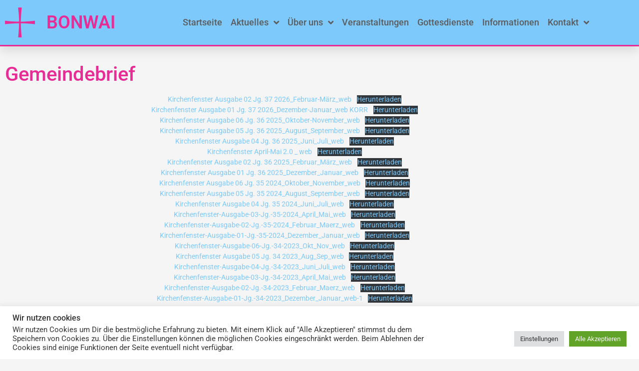

--- FILE ---
content_type: text/html; charset=UTF-8
request_url: https://bonwai.de/daruber-denken-wir-gerade-nach/gemeindebrief/
body_size: 20646
content:
<!doctype html>
<html lang="de">
<head>
	<meta charset="UTF-8">
		<meta name="viewport" content="width=device-width, initial-scale=1">
	<link rel="profile" href="https://gmpg.org/xfn/11">
	<title>Gemeindebrief &#8211; BONWAI</title>
<meta name='robots' content='max-image-preview:large' />
<link rel='dns-prefetch' href='//stats.wp.com' />
<link rel='preconnect' href='//i0.wp.com' />
<link rel='preconnect' href='//c0.wp.com' />
<link rel="alternate" type="application/rss+xml" title="BONWAI &raquo; Feed" href="https://bonwai.de/feed/" />
<link rel="alternate" type="application/rss+xml" title="BONWAI &raquo; Kommentar-Feed" href="https://bonwai.de/comments/feed/" />
<link rel="alternate" title="oEmbed (JSON)" type="application/json+oembed" href="https://bonwai.de/wp-json/oembed/1.0/embed?url=https%3A%2F%2Fbonwai.de%2Fdaruber-denken-wir-gerade-nach%2Fgemeindebrief%2F" />
<link rel="alternate" title="oEmbed (XML)" type="text/xml+oembed" href="https://bonwai.de/wp-json/oembed/1.0/embed?url=https%3A%2F%2Fbonwai.de%2Fdaruber-denken-wir-gerade-nach%2Fgemeindebrief%2F&#038;format=xml" />
<style id='wp-img-auto-sizes-contain-inline-css'>
img:is([sizes=auto i],[sizes^="auto," i]){contain-intrinsic-size:3000px 1500px}
/*# sourceURL=wp-img-auto-sizes-contain-inline-css */
</style>
<style id='wp-emoji-styles-inline-css'>

	img.wp-smiley, img.emoji {
		display: inline !important;
		border: none !important;
		box-shadow: none !important;
		height: 1em !important;
		width: 1em !important;
		margin: 0 0.07em !important;
		vertical-align: -0.1em !important;
		background: none !important;
		padding: 0 !important;
	}
/*# sourceURL=wp-emoji-styles-inline-css */
</style>
<link rel='stylesheet' id='wp-block-library-css' href='https://c0.wp.com/c/6.9/wp-includes/css/dist/block-library/style.min.css' media='all' />
<style id='classic-theme-styles-inline-css'>
/*! This file is auto-generated */
.wp-block-button__link{color:#fff;background-color:#32373c;border-radius:9999px;box-shadow:none;text-decoration:none;padding:calc(.667em + 2px) calc(1.333em + 2px);font-size:1.125em}.wp-block-file__button{background:#32373c;color:#fff;text-decoration:none}
/*# sourceURL=/wp-includes/css/classic-themes.min.css */
</style>
<link rel='stylesheet' id='mediaelement-css' href='https://c0.wp.com/c/6.9/wp-includes/js/mediaelement/mediaelementplayer-legacy.min.css' media='all' />
<link rel='stylesheet' id='wp-mediaelement-css' href='https://c0.wp.com/c/6.9/wp-includes/js/mediaelement/wp-mediaelement.min.css' media='all' />
<style id='jetpack-sharing-buttons-style-inline-css'>
.jetpack-sharing-buttons__services-list{display:flex;flex-direction:row;flex-wrap:wrap;gap:0;list-style-type:none;margin:5px;padding:0}.jetpack-sharing-buttons__services-list.has-small-icon-size{font-size:12px}.jetpack-sharing-buttons__services-list.has-normal-icon-size{font-size:16px}.jetpack-sharing-buttons__services-list.has-large-icon-size{font-size:24px}.jetpack-sharing-buttons__services-list.has-huge-icon-size{font-size:36px}@media print{.jetpack-sharing-buttons__services-list{display:none!important}}.editor-styles-wrapper .wp-block-jetpack-sharing-buttons{gap:0;padding-inline-start:0}ul.jetpack-sharing-buttons__services-list.has-background{padding:1.25em 2.375em}
/*# sourceURL=https://bonwai.de/wp-content/plugins/jetpack/_inc/blocks/sharing-buttons/view.css */
</style>
<style id='global-styles-inline-css'>
:root{--wp--preset--aspect-ratio--square: 1;--wp--preset--aspect-ratio--4-3: 4/3;--wp--preset--aspect-ratio--3-4: 3/4;--wp--preset--aspect-ratio--3-2: 3/2;--wp--preset--aspect-ratio--2-3: 2/3;--wp--preset--aspect-ratio--16-9: 16/9;--wp--preset--aspect-ratio--9-16: 9/16;--wp--preset--color--black: #000000;--wp--preset--color--cyan-bluish-gray: #abb8c3;--wp--preset--color--white: #ffffff;--wp--preset--color--pale-pink: #f78da7;--wp--preset--color--vivid-red: #cf2e2e;--wp--preset--color--luminous-vivid-orange: #ff6900;--wp--preset--color--luminous-vivid-amber: #fcb900;--wp--preset--color--light-green-cyan: #7bdcb5;--wp--preset--color--vivid-green-cyan: #00d084;--wp--preset--color--pale-cyan-blue: #8ed1fc;--wp--preset--color--vivid-cyan-blue: #0693e3;--wp--preset--color--vivid-purple: #9b51e0;--wp--preset--gradient--vivid-cyan-blue-to-vivid-purple: linear-gradient(135deg,rgb(6,147,227) 0%,rgb(155,81,224) 100%);--wp--preset--gradient--light-green-cyan-to-vivid-green-cyan: linear-gradient(135deg,rgb(122,220,180) 0%,rgb(0,208,130) 100%);--wp--preset--gradient--luminous-vivid-amber-to-luminous-vivid-orange: linear-gradient(135deg,rgb(252,185,0) 0%,rgb(255,105,0) 100%);--wp--preset--gradient--luminous-vivid-orange-to-vivid-red: linear-gradient(135deg,rgb(255,105,0) 0%,rgb(207,46,46) 100%);--wp--preset--gradient--very-light-gray-to-cyan-bluish-gray: linear-gradient(135deg,rgb(238,238,238) 0%,rgb(169,184,195) 100%);--wp--preset--gradient--cool-to-warm-spectrum: linear-gradient(135deg,rgb(74,234,220) 0%,rgb(151,120,209) 20%,rgb(207,42,186) 40%,rgb(238,44,130) 60%,rgb(251,105,98) 80%,rgb(254,248,76) 100%);--wp--preset--gradient--blush-light-purple: linear-gradient(135deg,rgb(255,206,236) 0%,rgb(152,150,240) 100%);--wp--preset--gradient--blush-bordeaux: linear-gradient(135deg,rgb(254,205,165) 0%,rgb(254,45,45) 50%,rgb(107,0,62) 100%);--wp--preset--gradient--luminous-dusk: linear-gradient(135deg,rgb(255,203,112) 0%,rgb(199,81,192) 50%,rgb(65,88,208) 100%);--wp--preset--gradient--pale-ocean: linear-gradient(135deg,rgb(255,245,203) 0%,rgb(182,227,212) 50%,rgb(51,167,181) 100%);--wp--preset--gradient--electric-grass: linear-gradient(135deg,rgb(202,248,128) 0%,rgb(113,206,126) 100%);--wp--preset--gradient--midnight: linear-gradient(135deg,rgb(2,3,129) 0%,rgb(40,116,252) 100%);--wp--preset--font-size--small: 13px;--wp--preset--font-size--medium: 20px;--wp--preset--font-size--large: 36px;--wp--preset--font-size--x-large: 42px;--wp--preset--spacing--20: 0.44rem;--wp--preset--spacing--30: 0.67rem;--wp--preset--spacing--40: 1rem;--wp--preset--spacing--50: 1.5rem;--wp--preset--spacing--60: 2.25rem;--wp--preset--spacing--70: 3.38rem;--wp--preset--spacing--80: 5.06rem;--wp--preset--shadow--natural: 6px 6px 9px rgba(0, 0, 0, 0.2);--wp--preset--shadow--deep: 12px 12px 50px rgba(0, 0, 0, 0.4);--wp--preset--shadow--sharp: 6px 6px 0px rgba(0, 0, 0, 0.2);--wp--preset--shadow--outlined: 6px 6px 0px -3px rgb(255, 255, 255), 6px 6px rgb(0, 0, 0);--wp--preset--shadow--crisp: 6px 6px 0px rgb(0, 0, 0);}:where(.is-layout-flex){gap: 0.5em;}:where(.is-layout-grid){gap: 0.5em;}body .is-layout-flex{display: flex;}.is-layout-flex{flex-wrap: wrap;align-items: center;}.is-layout-flex > :is(*, div){margin: 0;}body .is-layout-grid{display: grid;}.is-layout-grid > :is(*, div){margin: 0;}:where(.wp-block-columns.is-layout-flex){gap: 2em;}:where(.wp-block-columns.is-layout-grid){gap: 2em;}:where(.wp-block-post-template.is-layout-flex){gap: 1.25em;}:where(.wp-block-post-template.is-layout-grid){gap: 1.25em;}.has-black-color{color: var(--wp--preset--color--black) !important;}.has-cyan-bluish-gray-color{color: var(--wp--preset--color--cyan-bluish-gray) !important;}.has-white-color{color: var(--wp--preset--color--white) !important;}.has-pale-pink-color{color: var(--wp--preset--color--pale-pink) !important;}.has-vivid-red-color{color: var(--wp--preset--color--vivid-red) !important;}.has-luminous-vivid-orange-color{color: var(--wp--preset--color--luminous-vivid-orange) !important;}.has-luminous-vivid-amber-color{color: var(--wp--preset--color--luminous-vivid-amber) !important;}.has-light-green-cyan-color{color: var(--wp--preset--color--light-green-cyan) !important;}.has-vivid-green-cyan-color{color: var(--wp--preset--color--vivid-green-cyan) !important;}.has-pale-cyan-blue-color{color: var(--wp--preset--color--pale-cyan-blue) !important;}.has-vivid-cyan-blue-color{color: var(--wp--preset--color--vivid-cyan-blue) !important;}.has-vivid-purple-color{color: var(--wp--preset--color--vivid-purple) !important;}.has-black-background-color{background-color: var(--wp--preset--color--black) !important;}.has-cyan-bluish-gray-background-color{background-color: var(--wp--preset--color--cyan-bluish-gray) !important;}.has-white-background-color{background-color: var(--wp--preset--color--white) !important;}.has-pale-pink-background-color{background-color: var(--wp--preset--color--pale-pink) !important;}.has-vivid-red-background-color{background-color: var(--wp--preset--color--vivid-red) !important;}.has-luminous-vivid-orange-background-color{background-color: var(--wp--preset--color--luminous-vivid-orange) !important;}.has-luminous-vivid-amber-background-color{background-color: var(--wp--preset--color--luminous-vivid-amber) !important;}.has-light-green-cyan-background-color{background-color: var(--wp--preset--color--light-green-cyan) !important;}.has-vivid-green-cyan-background-color{background-color: var(--wp--preset--color--vivid-green-cyan) !important;}.has-pale-cyan-blue-background-color{background-color: var(--wp--preset--color--pale-cyan-blue) !important;}.has-vivid-cyan-blue-background-color{background-color: var(--wp--preset--color--vivid-cyan-blue) !important;}.has-vivid-purple-background-color{background-color: var(--wp--preset--color--vivid-purple) !important;}.has-black-border-color{border-color: var(--wp--preset--color--black) !important;}.has-cyan-bluish-gray-border-color{border-color: var(--wp--preset--color--cyan-bluish-gray) !important;}.has-white-border-color{border-color: var(--wp--preset--color--white) !important;}.has-pale-pink-border-color{border-color: var(--wp--preset--color--pale-pink) !important;}.has-vivid-red-border-color{border-color: var(--wp--preset--color--vivid-red) !important;}.has-luminous-vivid-orange-border-color{border-color: var(--wp--preset--color--luminous-vivid-orange) !important;}.has-luminous-vivid-amber-border-color{border-color: var(--wp--preset--color--luminous-vivid-amber) !important;}.has-light-green-cyan-border-color{border-color: var(--wp--preset--color--light-green-cyan) !important;}.has-vivid-green-cyan-border-color{border-color: var(--wp--preset--color--vivid-green-cyan) !important;}.has-pale-cyan-blue-border-color{border-color: var(--wp--preset--color--pale-cyan-blue) !important;}.has-vivid-cyan-blue-border-color{border-color: var(--wp--preset--color--vivid-cyan-blue) !important;}.has-vivid-purple-border-color{border-color: var(--wp--preset--color--vivid-purple) !important;}.has-vivid-cyan-blue-to-vivid-purple-gradient-background{background: var(--wp--preset--gradient--vivid-cyan-blue-to-vivid-purple) !important;}.has-light-green-cyan-to-vivid-green-cyan-gradient-background{background: var(--wp--preset--gradient--light-green-cyan-to-vivid-green-cyan) !important;}.has-luminous-vivid-amber-to-luminous-vivid-orange-gradient-background{background: var(--wp--preset--gradient--luminous-vivid-amber-to-luminous-vivid-orange) !important;}.has-luminous-vivid-orange-to-vivid-red-gradient-background{background: var(--wp--preset--gradient--luminous-vivid-orange-to-vivid-red) !important;}.has-very-light-gray-to-cyan-bluish-gray-gradient-background{background: var(--wp--preset--gradient--very-light-gray-to-cyan-bluish-gray) !important;}.has-cool-to-warm-spectrum-gradient-background{background: var(--wp--preset--gradient--cool-to-warm-spectrum) !important;}.has-blush-light-purple-gradient-background{background: var(--wp--preset--gradient--blush-light-purple) !important;}.has-blush-bordeaux-gradient-background{background: var(--wp--preset--gradient--blush-bordeaux) !important;}.has-luminous-dusk-gradient-background{background: var(--wp--preset--gradient--luminous-dusk) !important;}.has-pale-ocean-gradient-background{background: var(--wp--preset--gradient--pale-ocean) !important;}.has-electric-grass-gradient-background{background: var(--wp--preset--gradient--electric-grass) !important;}.has-midnight-gradient-background{background: var(--wp--preset--gradient--midnight) !important;}.has-small-font-size{font-size: var(--wp--preset--font-size--small) !important;}.has-medium-font-size{font-size: var(--wp--preset--font-size--medium) !important;}.has-large-font-size{font-size: var(--wp--preset--font-size--large) !important;}.has-x-large-font-size{font-size: var(--wp--preset--font-size--x-large) !important;}
:where(.wp-block-post-template.is-layout-flex){gap: 1.25em;}:where(.wp-block-post-template.is-layout-grid){gap: 1.25em;}
:where(.wp-block-term-template.is-layout-flex){gap: 1.25em;}:where(.wp-block-term-template.is-layout-grid){gap: 1.25em;}
:where(.wp-block-columns.is-layout-flex){gap: 2em;}:where(.wp-block-columns.is-layout-grid){gap: 2em;}
:root :where(.wp-block-pullquote){font-size: 1.5em;line-height: 1.6;}
/*# sourceURL=global-styles-inline-css */
</style>
<link rel='stylesheet' id='cookie-law-info-css' href='https://bonwai.de/wp-content/plugins/cookie-law-info/legacy/public/css/cookie-law-info-public.css?ver=3.3.9.1' media='all' />
<link rel='stylesheet' id='cookie-law-info-gdpr-css' href='https://bonwai.de/wp-content/plugins/cookie-law-info/legacy/public/css/cookie-law-info-gdpr.css?ver=3.3.9.1' media='all' />
<link rel='stylesheet' id='hello-elementor-css' href='https://bonwai.de/wp-content/themes/hello-elementor/style.min.css?ver=2.6.1' media='all' />
<link rel='stylesheet' id='hello-elementor-theme-style-css' href='https://bonwai.de/wp-content/themes/hello-elementor/theme.min.css?ver=2.6.1' media='all' />
<link rel='stylesheet' id='elementor-frontend-css' href='https://bonwai.de/wp-content/plugins/elementor/assets/css/frontend.min.css?ver=3.34.2' media='all' />
<style id='elementor-frontend-inline-css'>
.elementor-kit-5{--e-global-color-primary:#E82C95;--e-global-color-secondary:#7DC9FB;--e-global-color-text:#5C5C5C;--e-global-color-accent:#009BFF;--e-global-color-2e043fc:#E82C95;--e-global-color-6a5dd37:#F5F5F5;--e-global-color-262ec74:#E0E0E0;--e-global-color-77ad0d4:#5C5C5C;--e-global-color-ae9e168:#FFFFFF;--e-global-typography-primary-font-family:"Roboto";--e-global-typography-primary-font-size:36px;--e-global-typography-primary-font-weight:600;--e-global-typography-secondary-font-family:"Roboto";--e-global-typography-secondary-font-size:26px;--e-global-typography-secondary-font-weight:400;--e-global-typography-text-font-family:"Roboto";--e-global-typography-text-font-size:18px;--e-global-typography-text-font-weight:400;--e-global-typography-accent-font-family:"Roboto";--e-global-typography-accent-font-size:18px;--e-global-typography-accent-font-weight:500;--e-global-typography-8436188-font-family:"Roboto";--e-global-typography-8436188-font-size:30px;--e-global-typography-5b0b90a-font-family:"Roboto";--e-global-typography-5b0b90a-font-size:18px;--e-global-typography-5b0b90a-line-height:1.5em;--e-global-typography-8a2304e-font-family:"Roboto";--e-global-typography-8a2304e-font-size:15px;--e-global-typography-8a2304e-line-height:1.5em;background-color:var( --e-global-color-6a5dd37 );font-family:var( --e-global-typography-text-font-family ), Sans-serif;font-size:var( --e-global-typography-text-font-size );font-weight:var( --e-global-typography-text-font-weight );}.elementor-kit-5 e-page-transition{background-color:#FFBC7D;}.elementor-kit-5 a{color:var( --e-global-color-secondary );}.elementor-kit-5 h1{color:var( --e-global-color-primary );}.elementor-kit-5 h2{color:var( --e-global-color-primary );}.elementor-kit-5 h3{color:var( --e-global-color-primary );}.elementor-section.elementor-section-boxed > .elementor-container{max-width:1140px;}.e-con{--container-max-width:1140px;}.elementor-widget:not(:last-child){margin-block-end:20px;}.elementor-element{--widgets-spacing:20px 20px;--widgets-spacing-row:20px;--widgets-spacing-column:20px;}{}h1.entry-title{display:var(--page-title-display);}.site-header{padding-right:0px;padding-left:0px;}@media(max-width:1024px){.elementor-kit-5{font-size:var( --e-global-typography-text-font-size );}.elementor-section.elementor-section-boxed > .elementor-container{max-width:1024px;}.e-con{--container-max-width:1024px;}}@media(max-width:767px){.elementor-kit-5{font-size:var( --e-global-typography-text-font-size );}.elementor-section.elementor-section-boxed > .elementor-container{max-width:767px;}.e-con{--container-max-width:767px;}}
.elementor-65 .elementor-element.elementor-element-4b08198d > .elementor-container > .elementor-column > .elementor-widget-wrap{align-content:flex-start;align-items:flex-start;}.elementor-65 .elementor-element.elementor-element-4b08198d:not(.elementor-motion-effects-element-type-background), .elementor-65 .elementor-element.elementor-element-4b08198d > .elementor-motion-effects-container > .elementor-motion-effects-layer{background-color:var( --e-global-color-secondary );}.elementor-65 .elementor-element.elementor-element-4b08198d > .elementor-container{max-width:1200px;min-height:90px;}.elementor-65 .elementor-element.elementor-element-4b08198d{border-style:solid;border-width:0px 0px 3px 0px;border-color:var( --e-global-color-primary );box-shadow:0px 10px 20px 0px rgba(0,0,0,0.1);transition:background 0.3s, border 0.3s, border-radius 0.3s, box-shadow 0.3s;margin-top:0px;margin-bottom:-90px;z-index:10;}.elementor-65 .elementor-element.elementor-element-4b08198d > .elementor-background-overlay{transition:background 0.3s, border-radius 0.3s, opacity 0.3s;}.elementor-bc-flex-widget .elementor-65 .elementor-element.elementor-element-60c2f791.elementor-column .elementor-widget-wrap{align-items:center;}.elementor-65 .elementor-element.elementor-element-60c2f791.elementor-column.elementor-element[data-element_type="column"] > .elementor-widget-wrap.elementor-element-populated{align-content:center;align-items:center;}.elementor-65 .elementor-element.elementor-element-60c2f791.elementor-column > .elementor-widget-wrap{justify-content:flex-start;}.elementor-65 .elementor-element.elementor-element-166eb29{text-align:start;}.elementor-bc-flex-widget .elementor-65 .elementor-element.elementor-element-0176835.elementor-column .elementor-widget-wrap{align-items:center;}.elementor-65 .elementor-element.elementor-element-0176835.elementor-column.elementor-element[data-element_type="column"] > .elementor-widget-wrap.elementor-element-populated{align-content:center;align-items:center;}.elementor-65 .elementor-element.elementor-element-0176835.elementor-column > .elementor-widget-wrap{justify-content:flex-start;}.elementor-65 .elementor-element.elementor-element-0176835 .elementor-element-populated .elementor-heading-title{color:var( --e-global-color-primary );}.elementor-65 .elementor-element.elementor-element-0176835 > .elementor-element-populated{color:var( --e-global-color-primary );}.elementor-65 .elementor-element.elementor-element-7c7b0ff{text-align:start;}.elementor-65 .elementor-element.elementor-element-7c7b0ff .elementor-heading-title{font-family:var( --e-global-typography-primary-font-family ), Sans-serif;font-size:var( --e-global-typography-primary-font-size );font-weight:var( --e-global-typography-primary-font-weight );}.elementor-bc-flex-widget .elementor-65 .elementor-element.elementor-element-20f9c48a.elementor-column .elementor-widget-wrap{align-items:center;}.elementor-65 .elementor-element.elementor-element-20f9c48a.elementor-column.elementor-element[data-element_type="column"] > .elementor-widget-wrap.elementor-element-populated{align-content:center;align-items:center;}.elementor-65 .elementor-element.elementor-element-20f9c48a > .elementor-element-populated{padding:0px 20px 0px 0px;}.elementor-65 .elementor-element.elementor-element-4fe27028 .elementor-menu-toggle{margin:0 auto;background-color:rgba(255,255,255,0);border-width:0px;border-radius:0px;}.elementor-65 .elementor-element.elementor-element-4fe27028 .elementor-nav-menu .elementor-item{font-family:var( --e-global-typography-accent-font-family ), Sans-serif;font-size:var( --e-global-typography-accent-font-size );font-weight:var( --e-global-typography-accent-font-weight );}.elementor-65 .elementor-element.elementor-element-4fe27028 .elementor-nav-menu--main .elementor-item{color:var( --e-global-color-text );fill:var( --e-global-color-text );padding-left:0px;padding-right:0px;padding-top:11px;padding-bottom:11px;}.elementor-65 .elementor-element.elementor-element-4fe27028 .elementor-nav-menu--main .elementor-item:hover,
					.elementor-65 .elementor-element.elementor-element-4fe27028 .elementor-nav-menu--main .elementor-item.elementor-item-active,
					.elementor-65 .elementor-element.elementor-element-4fe27028 .elementor-nav-menu--main .elementor-item.highlighted,
					.elementor-65 .elementor-element.elementor-element-4fe27028 .elementor-nav-menu--main .elementor-item:focus{color:var( --e-global-color-primary );fill:var( --e-global-color-primary );}.elementor-65 .elementor-element.elementor-element-4fe27028 .elementor-nav-menu--main:not(.e--pointer-framed) .elementor-item:before,
					.elementor-65 .elementor-element.elementor-element-4fe27028 .elementor-nav-menu--main:not(.e--pointer-framed) .elementor-item:after{background-color:var( --e-global-color-primary );}.elementor-65 .elementor-element.elementor-element-4fe27028 .e--pointer-framed .elementor-item:before,
					.elementor-65 .elementor-element.elementor-element-4fe27028 .e--pointer-framed .elementor-item:after{border-color:var( --e-global-color-primary );}.elementor-65 .elementor-element.elementor-element-4fe27028 .elementor-nav-menu--main .elementor-item.elementor-item-active{color:var( --e-global-color-primary );}.elementor-65 .elementor-element.elementor-element-4fe27028 .elementor-nav-menu--main:not(.e--pointer-framed) .elementor-item.elementor-item-active:before,
					.elementor-65 .elementor-element.elementor-element-4fe27028 .elementor-nav-menu--main:not(.e--pointer-framed) .elementor-item.elementor-item-active:after{background-color:var( --e-global-color-primary );}.elementor-65 .elementor-element.elementor-element-4fe27028 .e--pointer-framed .elementor-item.elementor-item-active:before,
					.elementor-65 .elementor-element.elementor-element-4fe27028 .e--pointer-framed .elementor-item.elementor-item-active:after{border-color:var( --e-global-color-primary );}.elementor-65 .elementor-element.elementor-element-4fe27028 .e--pointer-framed .elementor-item:before{border-width:7px;}.elementor-65 .elementor-element.elementor-element-4fe27028 .e--pointer-framed.e--animation-draw .elementor-item:before{border-width:0 0 7px 7px;}.elementor-65 .elementor-element.elementor-element-4fe27028 .e--pointer-framed.e--animation-draw .elementor-item:after{border-width:7px 7px 0 0;}.elementor-65 .elementor-element.elementor-element-4fe27028 .e--pointer-framed.e--animation-corners .elementor-item:before{border-width:7px 0 0 7px;}.elementor-65 .elementor-element.elementor-element-4fe27028 .e--pointer-framed.e--animation-corners .elementor-item:after{border-width:0 7px 7px 0;}.elementor-65 .elementor-element.elementor-element-4fe27028 .e--pointer-underline .elementor-item:after,
					 .elementor-65 .elementor-element.elementor-element-4fe27028 .e--pointer-overline .elementor-item:before,
					 .elementor-65 .elementor-element.elementor-element-4fe27028 .e--pointer-double-line .elementor-item:before,
					 .elementor-65 .elementor-element.elementor-element-4fe27028 .e--pointer-double-line .elementor-item:after{height:7px;}.elementor-65 .elementor-element.elementor-element-4fe27028{--e-nav-menu-horizontal-menu-item-margin:calc( 17px / 2 );--nav-menu-icon-size:25px;}.elementor-65 .elementor-element.elementor-element-4fe27028 .elementor-nav-menu--main:not(.elementor-nav-menu--layout-horizontal) .elementor-nav-menu > li:not(:last-child){margin-bottom:17px;}.elementor-65 .elementor-element.elementor-element-4fe27028 .elementor-nav-menu--dropdown a, .elementor-65 .elementor-element.elementor-element-4fe27028 .elementor-menu-toggle{color:var( --e-global-color-text );fill:var( --e-global-color-text );}.elementor-65 .elementor-element.elementor-element-4fe27028 .elementor-nav-menu--dropdown{background-color:var( --e-global-color-secondary );}.elementor-65 .elementor-element.elementor-element-4fe27028 .elementor-nav-menu--dropdown a:hover,
					.elementor-65 .elementor-element.elementor-element-4fe27028 .elementor-nav-menu--dropdown a:focus,
					.elementor-65 .elementor-element.elementor-element-4fe27028 .elementor-nav-menu--dropdown a.elementor-item-active,
					.elementor-65 .elementor-element.elementor-element-4fe27028 .elementor-nav-menu--dropdown a.highlighted,
					.elementor-65 .elementor-element.elementor-element-4fe27028 .elementor-menu-toggle:hover,
					.elementor-65 .elementor-element.elementor-element-4fe27028 .elementor-menu-toggle:focus{color:var( --e-global-color-primary );}.elementor-65 .elementor-element.elementor-element-4fe27028 .elementor-nav-menu--dropdown a:hover,
					.elementor-65 .elementor-element.elementor-element-4fe27028 .elementor-nav-menu--dropdown a:focus,
					.elementor-65 .elementor-element.elementor-element-4fe27028 .elementor-nav-menu--dropdown a.elementor-item-active,
					.elementor-65 .elementor-element.elementor-element-4fe27028 .elementor-nav-menu--dropdown a.highlighted{background-color:var( --e-global-color-secondary );}.elementor-65 .elementor-element.elementor-element-4fe27028 .elementor-nav-menu--dropdown a.elementor-item-active{background-color:var( --e-global-color-secondary );}.elementor-65 .elementor-element.elementor-element-4fe27028 .elementor-nav-menu--dropdown .elementor-item, .elementor-65 .elementor-element.elementor-element-4fe27028 .elementor-nav-menu--dropdown  .elementor-sub-item{font-family:var( --e-global-typography-accent-font-family ), Sans-serif;font-size:var( --e-global-typography-accent-font-size );font-weight:var( --e-global-typography-accent-font-weight );}.elementor-65 .elementor-element.elementor-element-4fe27028 .elementor-nav-menu--main .elementor-nav-menu--dropdown, .elementor-65 .elementor-element.elementor-element-4fe27028 .elementor-nav-menu__container.elementor-nav-menu--dropdown{box-shadow:0px 2px 15px 0px rgba(0,0,0,0.1);}.elementor-65 .elementor-element.elementor-element-4fe27028 .elementor-nav-menu--dropdown a{padding-left:16px;padding-right:16px;padding-top:15px;padding-bottom:15px;}.elementor-65 .elementor-element.elementor-element-4fe27028 .elementor-nav-menu--dropdown li:not(:last-child){border-style:solid;border-color:#efefef;border-bottom-width:0px;}.elementor-65 .elementor-element.elementor-element-4fe27028 .elementor-nav-menu--main > .elementor-nav-menu > li > .elementor-nav-menu--dropdown, .elementor-65 .elementor-element.elementor-element-4fe27028 .elementor-nav-menu__container.elementor-nav-menu--dropdown{margin-top:0px !important;}.elementor-65 .elementor-element.elementor-element-4fe27028 div.elementor-menu-toggle{color:var( --e-global-color-primary );}.elementor-65 .elementor-element.elementor-element-4fe27028 div.elementor-menu-toggle svg{fill:var( --e-global-color-primary );}.elementor-65 .elementor-element.elementor-element-4fe27028 div.elementor-menu-toggle:hover, .elementor-65 .elementor-element.elementor-element-4fe27028 div.elementor-menu-toggle:focus{color:#ffffff;}.elementor-65 .elementor-element.elementor-element-4fe27028 div.elementor-menu-toggle:hover svg, .elementor-65 .elementor-element.elementor-element-4fe27028 div.elementor-menu-toggle:focus svg{fill:#ffffff;}.elementor-65 .elementor-element.elementor-element-fdebeb9{--spacer-size:96px;}.elementor-theme-builder-content-area{height:400px;}.elementor-location-header:before, .elementor-location-footer:before{content:"";display:table;clear:both;}@media(max-width:1024px){.elementor-65 .elementor-element.elementor-element-60c2f791 > .elementor-element-populated{padding:0% 0% 0% 5%;}.elementor-65 .elementor-element.elementor-element-7c7b0ff .elementor-heading-title{font-size:var( --e-global-typography-primary-font-size );}.elementor-65 .elementor-element.elementor-element-20f9c48a > .elementor-element-populated{padding:0% 0% 0% 5%;}.elementor-65 .elementor-element.elementor-element-4fe27028 > .elementor-widget-container{padding:0px 10px 0px 0px;}.elementor-65 .elementor-element.elementor-element-4fe27028 .elementor-nav-menu .elementor-item{font-size:var( --e-global-typography-accent-font-size );}.elementor-65 .elementor-element.elementor-element-4fe27028 .elementor-nav-menu--dropdown .elementor-item, .elementor-65 .elementor-element.elementor-element-4fe27028 .elementor-nav-menu--dropdown  .elementor-sub-item{font-size:var( --e-global-typography-accent-font-size );}.elementor-65 .elementor-element.elementor-element-4fe27028 .elementor-nav-menu--dropdown a{padding-top:25px;padding-bottom:25px;}.elementor-65 .elementor-element.elementor-element-4fe27028 .elementor-nav-menu--main > .elementor-nav-menu > li > .elementor-nav-menu--dropdown, .elementor-65 .elementor-element.elementor-element-4fe27028 .elementor-nav-menu__container.elementor-nav-menu--dropdown{margin-top:25px !important;}}@media(min-width:768px){.elementor-65 .elementor-element.elementor-element-60c2f791{width:8%;}.elementor-65 .elementor-element.elementor-element-0176835{width:20%;}.elementor-65 .elementor-element.elementor-element-20f9c48a{width:88%;}}@media(max-width:1024px) and (min-width:768px){.elementor-65 .elementor-element.elementor-element-60c2f791{width:50%;}.elementor-65 .elementor-element.elementor-element-20f9c48a{width:25%;}}@media(max-width:767px){.elementor-65 .elementor-element.elementor-element-4b08198d{padding:0px 0px 0px 0px;}.elementor-65 .elementor-element.elementor-element-60c2f791{width:20%;}.elementor-65 .elementor-element.elementor-element-60c2f791 > .elementor-element-populated{padding:0px 0px 0px 20px;}.elementor-65 .elementor-element.elementor-element-166eb29{text-align:center;}.elementor-65 .elementor-element.elementor-element-0176835{width:60%;}.elementor-bc-flex-widget .elementor-65 .elementor-element.elementor-element-0176835.elementor-column .elementor-widget-wrap{align-items:center;}.elementor-65 .elementor-element.elementor-element-0176835.elementor-column.elementor-element[data-element_type="column"] > .elementor-widget-wrap.elementor-element-populated{align-content:center;align-items:center;}.elementor-65 .elementor-element.elementor-element-0176835.elementor-column > .elementor-widget-wrap{justify-content:space-between;}.elementor-65 .elementor-element.elementor-element-7c7b0ff{text-align:center;}.elementor-65 .elementor-element.elementor-element-7c7b0ff .elementor-heading-title{font-size:var( --e-global-typography-primary-font-size );}.elementor-65 .elementor-element.elementor-element-20f9c48a{width:20%;}.elementor-65 .elementor-element.elementor-element-20f9c48a > .elementor-element-populated{padding:0px 0px 0px 0px;}.elementor-65 .elementor-element.elementor-element-4fe27028 > .elementor-widget-container{padding:0px 20px 0px 0px;}.elementor-65 .elementor-element.elementor-element-4fe27028{z-index:44;}.elementor-65 .elementor-element.elementor-element-4fe27028 .elementor-nav-menu .elementor-item{font-size:var( --e-global-typography-accent-font-size );}.elementor-65 .elementor-element.elementor-element-4fe27028 .elementor-nav-menu--dropdown .elementor-item, .elementor-65 .elementor-element.elementor-element-4fe27028 .elementor-nav-menu--dropdown  .elementor-sub-item{font-size:var( --e-global-typography-accent-font-size );}.elementor-65 .elementor-element.elementor-element-4fe27028 .elementor-nav-menu--dropdown a{padding-left:9px;padding-right:9px;padding-top:13px;padding-bottom:13px;}.elementor-65 .elementor-element.elementor-element-4fe27028 .elementor-nav-menu--main > .elementor-nav-menu > li > .elementor-nav-menu--dropdown, .elementor-65 .elementor-element.elementor-element-4fe27028 .elementor-nav-menu__container.elementor-nav-menu--dropdown{margin-top:2px !important;}}
.elementor-71 .elementor-element.elementor-element-4e87b9f9 > .elementor-container{max-width:1200px;}.elementor-71 .elementor-element.elementor-element-4e87b9f9{margin-top:5%;margin-bottom:2%;}.elementor-71 .elementor-element.elementor-element-5b523706 > .elementor-element-populated{padding:0px 0px 0px 0px;}.elementor-71 .elementor-element.elementor-element-413e385a{--divider-border-style:solid;--divider-color:#d8d8d8;--divider-border-width:1px;}.elementor-71 .elementor-element.elementor-element-413e385a .elementor-divider-separator{width:100%;}.elementor-71 .elementor-element.elementor-element-413e385a .elementor-divider{padding-block-start:30px;padding-block-end:30px;}.elementor-71 .elementor-element.elementor-element-6e8579d9 > .elementor-container{max-width:1200px;}.elementor-71 .elementor-element.elementor-element-6e8579d9{margin-top:0px;margin-bottom:0px;}.elementor-bc-flex-widget .elementor-71 .elementor-element.elementor-element-84adaeb.elementor-column .elementor-widget-wrap{align-items:center;}.elementor-71 .elementor-element.elementor-element-84adaeb.elementor-column.elementor-element[data-element_type="column"] > .elementor-widget-wrap.elementor-element-populated{align-content:center;align-items:center;}.elementor-71 .elementor-element.elementor-element-446e272e > .elementor-widget-container{margin:16px 0px 0px 0px;}.elementor-71 .elementor-element.elementor-element-345daf2 .elementor-repeater-item-1b96d31.elementor-social-icon{background-color:var( --e-global-color-secondary );}.elementor-71 .elementor-element.elementor-element-345daf2 .elementor-repeater-item-1b96d31.elementor-social-icon i{color:var( --e-global-color-primary );}.elementor-71 .elementor-element.elementor-element-345daf2 .elementor-repeater-item-1b96d31.elementor-social-icon svg{fill:var( --e-global-color-primary );}.elementor-71 .elementor-element.elementor-element-345daf2 .elementor-repeater-item-59277d7.elementor-social-icon{background-color:var( --e-global-color-secondary );}.elementor-71 .elementor-element.elementor-element-345daf2 .elementor-repeater-item-59277d7.elementor-social-icon i{color:var( --e-global-color-primary );}.elementor-71 .elementor-element.elementor-element-345daf2 .elementor-repeater-item-59277d7.elementor-social-icon svg{fill:var( --e-global-color-primary );}.elementor-71 .elementor-element.elementor-element-345daf2 .elementor-repeater-item-2a15481.elementor-social-icon{background-color:var( --e-global-color-secondary );}.elementor-71 .elementor-element.elementor-element-345daf2 .elementor-repeater-item-2a15481.elementor-social-icon i{color:var( --e-global-color-primary );}.elementor-71 .elementor-element.elementor-element-345daf2 .elementor-repeater-item-2a15481.elementor-social-icon svg{fill:var( --e-global-color-primary );}.elementor-71 .elementor-element.elementor-element-345daf2 .elementor-repeater-item-1d3fd6e.elementor-social-icon{background-color:var( --e-global-color-secondary );}.elementor-71 .elementor-element.elementor-element-345daf2 .elementor-repeater-item-1d3fd6e.elementor-social-icon i{color:var( --e-global-color-primary );}.elementor-71 .elementor-element.elementor-element-345daf2 .elementor-repeater-item-1d3fd6e.elementor-social-icon svg{fill:var( --e-global-color-primary );}.elementor-71 .elementor-element.elementor-element-345daf2{--grid-template-columns:repeat(0, auto);--grid-column-gap:5px;--grid-row-gap:0px;}.elementor-71 .elementor-element.elementor-element-345daf2 .elementor-widget-container{text-align:left;}.elementor-bc-flex-widget .elementor-71 .elementor-element.elementor-element-33e7a30c.elementor-column .elementor-widget-wrap{align-items:center;}.elementor-71 .elementor-element.elementor-element-33e7a30c.elementor-column.elementor-element[data-element_type="column"] > .elementor-widget-wrap.elementor-element-populated{align-content:center;align-items:center;}.elementor-bc-flex-widget .elementor-71 .elementor-element.elementor-element-60614933.elementor-column .elementor-widget-wrap{align-items:center;}.elementor-71 .elementor-element.elementor-element-60614933.elementor-column.elementor-element[data-element_type="column"] > .elementor-widget-wrap.elementor-element-populated{align-content:center;align-items:center;}.elementor-71 .elementor-element.elementor-element-4321283 .elementor-heading-title{font-family:var( --e-global-typography-5b0b90a-font-family ), Sans-serif;font-size:var( --e-global-typography-5b0b90a-font-size );line-height:var( --e-global-typography-5b0b90a-line-height );}.elementor-71 .elementor-element.elementor-element-1d6d5ebf{text-align:end;}.elementor-71 .elementor-element.elementor-element-1d6d5ebf .elementor-heading-title{font-family:"Montserrat", Sans-serif;font-size:14px;font-weight:300;text-transform:capitalize;color:#3d4459;}.elementor-theme-builder-content-area{height:400px;}.elementor-location-header:before, .elementor-location-footer:before{content:"";display:table;clear:both;}@media(max-width:1024px){.elementor-71 .elementor-element.elementor-element-4e87b9f9{margin-top:5%;margin-bottom:5%;padding:0% 5% 0% 5%;}.elementor-71 .elementor-element.elementor-element-413e385a .elementor-divider{padding-block-start:20px;padding-block-end:20px;}.elementor-71 .elementor-element.elementor-element-84adaeb > .elementor-element-populated{padding:0px 0px 0px 0px;}.elementor-71 .elementor-element.elementor-element-33e7a30c > .elementor-element-populated{padding:0px 0px 0px 0px;}.elementor-71 .elementor-element.elementor-element-60614933 > .elementor-element-populated{margin:4% 0% 4% 0%;--e-column-margin-right:0%;--e-column-margin-left:0%;padding:0px 0px 0px 0px;}.elementor-71 .elementor-element.elementor-element-4321283 .elementor-heading-title{font-size:var( --e-global-typography-5b0b90a-font-size );line-height:var( --e-global-typography-5b0b90a-line-height );}}@media(max-width:767px){.elementor-71 .elementor-element.elementor-element-4e87b9f9{margin-top:15%;margin-bottom:15%;}.elementor-71 .elementor-element.elementor-element-413e385a .elementor-divider{padding-block-start:30px;padding-block-end:30px;}.elementor-71 .elementor-element.elementor-element-33e7a30c > .elementor-element-populated{margin:10% 0% 0% 0%;--e-column-margin-right:0%;--e-column-margin-left:0%;}.elementor-71 .elementor-element.elementor-element-60614933 > .elementor-element-populated{margin:10% 0% 0% 0%;--e-column-margin-right:0%;--e-column-margin-left:0%;}.elementor-71 .elementor-element.elementor-element-4321283 .elementor-heading-title{font-size:var( --e-global-typography-5b0b90a-font-size );line-height:var( --e-global-typography-5b0b90a-line-height );}.elementor-71 .elementor-element.elementor-element-1d6d5ebf{text-align:center;}}@media(min-width:768px){.elementor-71 .elementor-element.elementor-element-33e7a30c{width:27.665%;}.elementor-71 .elementor-element.elementor-element-60614933{width:38.667%;}.elementor-71 .elementor-element.elementor-element-1394354{width:38%;}.elementor-71 .elementor-element.elementor-element-7dd1f76{width:28.332%;}}@media(max-width:1024px) and (min-width:768px){.elementor-71 .elementor-element.elementor-element-60614933{width:100%;}}
.elementor-113 .elementor-element.elementor-element-34709ea{text-align:center;}
/*# sourceURL=elementor-frontend-inline-css */
</style>
<link rel='stylesheet' id='widget-image-css' href='https://bonwai.de/wp-content/plugins/elementor/assets/css/widget-image.min.css?ver=3.34.2' media='all' />
<link rel='stylesheet' id='widget-heading-css' href='https://bonwai.de/wp-content/plugins/elementor/assets/css/widget-heading.min.css?ver=3.34.2' media='all' />
<link rel='stylesheet' id='widget-nav-menu-css' href='https://bonwai.de/wp-content/plugins/elementor-pro/assets/css/widget-nav-menu.min.css?ver=3.34.2' media='all' />
<link rel='stylesheet' id='e-sticky-css' href='https://bonwai.de/wp-content/plugins/elementor-pro/assets/css/modules/sticky.min.css?ver=3.34.2' media='all' />
<link rel='stylesheet' id='widget-spacer-css' href='https://bonwai.de/wp-content/plugins/elementor/assets/css/widget-spacer.min.css?ver=3.34.2' media='all' />
<link rel='stylesheet' id='widget-divider-css' href='https://bonwai.de/wp-content/plugins/elementor/assets/css/widget-divider.min.css?ver=3.34.2' media='all' />
<link rel='stylesheet' id='widget-social-icons-css' href='https://bonwai.de/wp-content/plugins/elementor/assets/css/widget-social-icons.min.css?ver=3.34.2' media='all' />
<link rel='stylesheet' id='e-apple-webkit-css' href='https://bonwai.de/wp-content/plugins/elementor/assets/css/conditionals/apple-webkit.min.css?ver=3.34.2' media='all' />
<link rel='stylesheet' id='elementor-icons-css' href='https://bonwai.de/wp-content/plugins/elementor/assets/lib/eicons/css/elementor-icons.min.css?ver=5.46.0' media='all' />
<link rel='stylesheet' id='font-awesome-5-all-css' href='https://bonwai.de/wp-content/plugins/elementor/assets/lib/font-awesome/css/all.min.css?ver=3.34.2' media='all' />
<link rel='stylesheet' id='font-awesome-4-shim-css' href='https://bonwai.de/wp-content/plugins/elementor/assets/lib/font-awesome/css/v4-shims.min.css?ver=3.34.2' media='all' />
<link rel='stylesheet' id='ekit-widget-styles-css' href='https://bonwai.de/wp-content/plugins/elementskit-lite/widgets/init/assets/css/widget-styles.css?ver=3.7.8' media='all' />
<link rel='stylesheet' id='ekit-responsive-css' href='https://bonwai.de/wp-content/plugins/elementskit-lite/widgets/init/assets/css/responsive.css?ver=3.7.8' media='all' />
<link rel='stylesheet' id='elementor-gf-local-roboto-css' href='https://bonwai.de/wp-content/uploads/elementor/google-fonts/css/roboto.css?ver=1742223698' media='all' />
<link rel='stylesheet' id='elementor-gf-local-montserrat-css' href='https://bonwai.de/wp-content/uploads/elementor/google-fonts/css/montserrat.css?ver=1742223703' media='all' />
<link rel='stylesheet' id='elementor-icons-shared-0-css' href='https://bonwai.de/wp-content/plugins/elementor/assets/lib/font-awesome/css/fontawesome.min.css?ver=5.15.3' media='all' />
<link rel='stylesheet' id='elementor-icons-fa-solid-css' href='https://bonwai.de/wp-content/plugins/elementor/assets/lib/font-awesome/css/solid.min.css?ver=5.15.3' media='all' />
<link rel='stylesheet' id='elementor-icons-fa-brands-css' href='https://bonwai.de/wp-content/plugins/elementor/assets/lib/font-awesome/css/brands.min.css?ver=5.15.3' media='all' />
<script async src="https://bonwai.de/wp-content/plugins/burst-statistics/assets/js/timeme/timeme.min.js?ver=1769180488" id="burst-timeme-js"></script>
<script async src="https://bonwai.de/wp-content/uploads/burst/js/burst.min.js?ver=1769392213" id="burst-js"></script>
<script src="https://c0.wp.com/c/6.9/wp-includes/js/jquery/jquery.min.js" id="jquery-core-js"></script>
<script src="https://c0.wp.com/c/6.9/wp-includes/js/jquery/jquery-migrate.min.js" id="jquery-migrate-js"></script>
<script id="cookie-law-info-js-extra">
var Cli_Data = {"nn_cookie_ids":["elementor"],"cookielist":[],"non_necessary_cookies":{"necessary":["elementor"]},"ccpaEnabled":"","ccpaRegionBased":"","ccpaBarEnabled":"","strictlyEnabled":["necessary","obligatoire"],"ccpaType":"gdpr","js_blocking":"1","custom_integration":"","triggerDomRefresh":"","secure_cookies":""};
var cli_cookiebar_settings = {"animate_speed_hide":"500","animate_speed_show":"500","background":"#FFF","border":"#b1a6a6c2","border_on":"","button_1_button_colour":"#61a229","button_1_button_hover":"#4e8221","button_1_link_colour":"#fff","button_1_as_button":"1","button_1_new_win":"","button_2_button_colour":"#333","button_2_button_hover":"#292929","button_2_link_colour":"#444","button_2_as_button":"","button_2_hidebar":"","button_3_button_colour":"#dedfe0","button_3_button_hover":"#b2b2b3","button_3_link_colour":"#333333","button_3_as_button":"1","button_3_new_win":"","button_4_button_colour":"#dedfe0","button_4_button_hover":"#b2b2b3","button_4_link_colour":"#333333","button_4_as_button":"1","button_7_button_colour":"#61a229","button_7_button_hover":"#4e8221","button_7_link_colour":"#fff","button_7_as_button":"1","button_7_new_win":"","font_family":"inherit","header_fix":"","notify_animate_hide":"1","notify_animate_show":"","notify_div_id":"#cookie-law-info-bar","notify_position_horizontal":"right","notify_position_vertical":"bottom","scroll_close":"","scroll_close_reload":"","accept_close_reload":"","reject_close_reload":"","showagain_tab":"","showagain_background":"#fff","showagain_border":"#000","showagain_div_id":"#cookie-law-info-again","showagain_x_position":"100px","text":"#333333","show_once_yn":"","show_once":"10000","logging_on":"","as_popup":"","popup_overlay":"1","bar_heading_text":"Wir nutzen cookies","cookie_bar_as":"banner","popup_showagain_position":"bottom-right","widget_position":"left"};
var log_object = {"ajax_url":"https://bonwai.de/wp-admin/admin-ajax.php"};
//# sourceURL=cookie-law-info-js-extra
</script>
<script src="https://bonwai.de/wp-content/plugins/cookie-law-info/legacy/public/js/cookie-law-info-public.js?ver=3.3.9.1" id="cookie-law-info-js"></script>
<script src="https://bonwai.de/wp-content/plugins/elementor/assets/lib/font-awesome/js/v4-shims.min.js?ver=3.34.2" id="font-awesome-4-shim-js"></script>
<link rel="https://api.w.org/" href="https://bonwai.de/wp-json/" /><link rel="alternate" title="JSON" type="application/json" href="https://bonwai.de/wp-json/wp/v2/pages/935" /><link rel="EditURI" type="application/rsd+xml" title="RSD" href="https://bonwai.de/xmlrpc.php?rsd" />
<meta name="generator" content="WordPress 6.9" />
<link rel="canonical" href="https://bonwai.de/daruber-denken-wir-gerade-nach/gemeindebrief/" />
<link rel='shortlink' href='https://bonwai.de/?p=935' />
	<style>img#wpstats{display:none}</style>
		<meta name="generator" content="Elementor 3.34.2; features: additional_custom_breakpoints; settings: css_print_method-internal, google_font-enabled, font_display-auto">
      <meta name="onesignal" content="wordpress-plugin"/>
            <script>

      window.OneSignalDeferred = window.OneSignalDeferred || [];

      OneSignalDeferred.push(function(OneSignal) {
        var oneSignal_options = {};
        window._oneSignalInitOptions = oneSignal_options;

        oneSignal_options['serviceWorkerParam'] = { scope: '/wp-content/plugins/onesignal-free-web-push-notifications/sdk_files/push/onesignal/' };
oneSignal_options['serviceWorkerPath'] = 'OneSignalSDKWorker.js';

        OneSignal.Notifications.setDefaultUrl("https://bonwai.de");

        oneSignal_options['wordpress'] = true;
oneSignal_options['appId'] = '18a98815-a0ee-485a-aa3c-f712fe2272bc';
oneSignal_options['allowLocalhostAsSecureOrigin'] = true;
oneSignal_options['welcomeNotification'] = { };
oneSignal_options['welcomeNotification']['title'] = "";
oneSignal_options['welcomeNotification']['message'] = "Danke fürs abonnieren!";
oneSignal_options['path'] = "https://bonwai.de/wp-content/plugins/onesignal-free-web-push-notifications/sdk_files/";
oneSignal_options['promptOptions'] = { };
oneSignal_options['promptOptions']['actionMessage'] = "Wir würden Dir gerne Benachrichtigungen schicken. Du kannst sie jederzeit wieder abstellen.";
oneSignal_options['promptOptions']['exampleNotificationTitleDesktop'] = "Das ist eine Beispiel Benachrichtigung";
oneSignal_options['promptOptions']['exampleNotificationMessageDesktop'] = "Benachrichtigungen erscheinen auf deinem Bildschirm";
oneSignal_options['promptOptions']['exampleNotificationTitleMobile'] = "Beispiel Benachrichtigung";
oneSignal_options['promptOptions']['exampleNotificationMessageMobile'] = "Benachrichtigungen erscheinen auf deinem Gerät";
oneSignal_options['promptOptions']['exampleNotificationCaption'] = "(Du kannst Benachrichtigungen jederzeit deaktivieren)";
oneSignal_options['promptOptions']['acceptButtonText'] = "Erlauben";
oneSignal_options['promptOptions']['cancelButtonText'] = "Nein Danke";
oneSignal_options['promptOptions']['siteName'] = "https://bonwai.de";
oneSignal_options['promptOptions']['autoAcceptTitle'] = "Erlauben anklicken";
oneSignal_options['notifyButton'] = { };
oneSignal_options['notifyButton']['enable'] = true;
oneSignal_options['notifyButton']['position'] = 'bottom-right';
oneSignal_options['notifyButton']['theme'] = 'inverse';
oneSignal_options['notifyButton']['size'] = 'medium';
oneSignal_options['notifyButton']['showCredit'] = true;
oneSignal_options['notifyButton']['text'] = {};
oneSignal_options['notifyButton']['text']['tip.state.unsubscribed'] = 'Benachrichtigungen erhalten';
oneSignal_options['notifyButton']['text']['tip.state.subscribed'] = 'Du erhältst Benachrichtigungen';
oneSignal_options['notifyButton']['text']['tip.state.blocked'] = 'Benachrichtigungen blockiert';
oneSignal_options['notifyButton']['text']['message.action.subscribed'] = 'Danke fürs abonnieren';
oneSignal_options['notifyButton']['text']['message.action.resubscribed'] = 'Du erhältst wieder Benachrichtigungen';
oneSignal_options['notifyButton']['text']['message.action.unsubscribed'] = 'Du erhältst keine Benachrichtigungen mehr';
oneSignal_options['notifyButton']['text']['dialog.main.title'] = 'Benachrichtigungen verwalten';
oneSignal_options['notifyButton']['text']['dialog.main.button.subscribe'] = 'Abonnieren';
oneSignal_options['notifyButton']['text']['dialog.main.button.unsubscribe'] = 'Deabonnieren';
oneSignal_options['notifyButton']['text']['dialog.blocked.title'] = 'Benachrichtigungen freigeschaltet';
oneSignal_options['notifyButton']['text']['dialog.blocked.message'] = 'Folgen den Anweisungen um Benachrichtigungen freizuschalten';
              OneSignal.init(window._oneSignalInitOptions);
                    });

      function documentInitOneSignal() {
        var oneSignal_elements = document.getElementsByClassName("OneSignal-prompt");

        var oneSignalLinkClickHandler = function(event) { OneSignal.Notifications.requestPermission(); event.preventDefault(); };        for(var i = 0; i < oneSignal_elements.length; i++)
          oneSignal_elements[i].addEventListener('click', oneSignalLinkClickHandler, false);
      }

      if (document.readyState === 'complete') {
           documentInitOneSignal();
      }
      else {
           window.addEventListener("load", function(event){
               documentInitOneSignal();
          });
      }
    </script>
			<style>
				.e-con.e-parent:nth-of-type(n+4):not(.e-lazyloaded):not(.e-no-lazyload),
				.e-con.e-parent:nth-of-type(n+4):not(.e-lazyloaded):not(.e-no-lazyload) * {
					background-image: none !important;
				}
				@media screen and (max-height: 1024px) {
					.e-con.e-parent:nth-of-type(n+3):not(.e-lazyloaded):not(.e-no-lazyload),
					.e-con.e-parent:nth-of-type(n+3):not(.e-lazyloaded):not(.e-no-lazyload) * {
						background-image: none !important;
					}
				}
				@media screen and (max-height: 640px) {
					.e-con.e-parent:nth-of-type(n+2):not(.e-lazyloaded):not(.e-no-lazyload),
					.e-con.e-parent:nth-of-type(n+2):not(.e-lazyloaded):not(.e-no-lazyload) * {
						background-image: none !important;
					}
				}
			</style>
			
<!-- Jetpack Open Graph Tags -->
<meta property="og:type" content="article" />
<meta property="og:title" content="Gemeindebrief" />
<meta property="og:url" content="https://bonwai.de/daruber-denken-wir-gerade-nach/gemeindebrief/" />
<meta property="og:description" content="Kirchenfenster Ausgabe 02 Jg. 37 2026_Februar-März_webHerunterladen Kirchenfenster Ausgabe 01 Jg. 37 2026_Dezember-Januar_web KORRHerunterladen Kirchenfenster Ausgabe 06 Jg. 36 2025_Oktober-Novembe…" />
<meta property="article:published_time" content="2021-12-13T20:40:59+00:00" />
<meta property="article:modified_time" content="2026-01-26T07:50:37+00:00" />
<meta property="og:site_name" content="BONWAI" />
<meta property="og:image" content="https://i0.wp.com/bonwai.de/wp-content/uploads/2024/06/GBD00971-scaled.jpg?fit=1200%2C795&#038;ssl=1" />
<meta property="og:image:width" content="1200" />
<meta property="og:image:height" content="795" />
<meta property="og:image:alt" content="" />
<meta property="og:locale" content="de_DE" />
<meta name="twitter:text:title" content="Gemeindebrief" />
<meta name="twitter:image" content="https://i0.wp.com/bonwai.de/wp-content/uploads/2024/06/GBD00971-scaled.jpg?fit=1200%2C795&#038;ssl=1&#038;w=640" />
<meta name="twitter:card" content="summary_large_image" />

<!-- End Jetpack Open Graph Tags -->
<link rel="icon" href="https://i0.wp.com/bonwai.de/wp-content/uploads/2021/11/logo_ekkw.png?fit=32%2C32&#038;ssl=1" sizes="32x32" />
<link rel="icon" href="https://i0.wp.com/bonwai.de/wp-content/uploads/2021/11/logo_ekkw.png?fit=192%2C192&#038;ssl=1" sizes="192x192" />
<link rel="apple-touch-icon" href="https://i0.wp.com/bonwai.de/wp-content/uploads/2021/11/logo_ekkw.png?fit=180%2C180&#038;ssl=1" />
<meta name="msapplication-TileImage" content="https://i0.wp.com/bonwai.de/wp-content/uploads/2021/11/logo_ekkw.png?fit=270%2C270&#038;ssl=1" />
		<style id="wp-custom-css">
			p { text-align: justify 
//	!important; 
}		</style>
		</head>
<body class="wp-singular page-template-default page page-id-935 page-child parent-pageid-219 wp-custom-logo wp-theme-hello-elementor elementor-default elementor-kit-5 elementor-page-113" data-burst_id="935" data-burst_type="page">


<a class="skip-link screen-reader-text" href="#content">
	Zum Inhalt wechseln</a>

		<header data-elementor-type="header" data-elementor-id="65" class="elementor elementor-65 elementor-location-header" data-elementor-post-type="elementor_library">
					<section class="elementor-section elementor-top-section elementor-element elementor-element-4b08198d elementor-section-height-min-height elementor-section-content-top elementor-section-stretched elementor-section-boxed elementor-section-height-default elementor-section-items-middle" data-id="4b08198d" data-element_type="section" data-settings="{&quot;background_background&quot;:&quot;classic&quot;,&quot;sticky&quot;:&quot;top&quot;,&quot;stretch_section&quot;:&quot;section-stretched&quot;,&quot;sticky_on&quot;:[&quot;desktop&quot;,&quot;tablet&quot;,&quot;mobile&quot;],&quot;sticky_offset&quot;:0,&quot;sticky_effects_offset&quot;:0,&quot;sticky_anchor_link_offset&quot;:0}">
						<div class="elementor-container elementor-column-gap-default">
					<div class="elementor-column elementor-col-33 elementor-top-column elementor-element elementor-element-60c2f791" data-id="60c2f791" data-element_type="column">
			<div class="elementor-widget-wrap elementor-element-populated">
						<div class="elementor-element elementor-element-166eb29 elementor-widget elementor-widget-theme-site-logo elementor-widget-image" data-id="166eb29" data-element_type="widget" data-widget_type="theme-site-logo.default">
				<div class="elementor-widget-container">
											<a href="https://bonwai.de">
			<img src="https://i0.wp.com/bonwai.de/wp-content/uploads/2021/11/logo_ekkw.png?fit=60%2C60&#038;ssl=1" title="logo_ekkw" alt="logo_ekkw" loading="lazy" />				</a>
											</div>
				</div>
					</div>
		</div>
				<div class="elementor-column elementor-col-33 elementor-top-column elementor-element elementor-element-0176835" data-id="0176835" data-element_type="column">
			<div class="elementor-widget-wrap elementor-element-populated">
						<div class="elementor-element elementor-element-7c7b0ff elementor-widget elementor-widget-theme-site-title elementor-widget-heading" data-id="7c7b0ff" data-element_type="widget" data-widget_type="theme-site-title.default">
				<div class="elementor-widget-container">
					<h2 class="elementor-heading-title elementor-size-default"><a href="https://bonwai.de">BONWAI</a></h2>				</div>
				</div>
					</div>
		</div>
				<div class="elementor-column elementor-col-33 elementor-top-column elementor-element elementor-element-20f9c48a" data-id="20f9c48a" data-element_type="column">
			<div class="elementor-widget-wrap elementor-element-populated">
						<div class="elementor-element elementor-element-4fe27028 elementor-nav-menu__align-end elementor-nav-menu--stretch elementor-nav-menu__text-align-center elementor-nav-menu--dropdown-tablet elementor-nav-menu--toggle elementor-nav-menu--burger elementor-widget elementor-widget-nav-menu" data-id="4fe27028" data-element_type="widget" data-settings="{&quot;full_width&quot;:&quot;stretch&quot;,&quot;submenu_icon&quot;:{&quot;value&quot;:&quot;&lt;i class=\&quot;fas fa-angle-down\&quot; aria-hidden=\&quot;true\&quot;&gt;&lt;\/i&gt;&quot;,&quot;library&quot;:&quot;fa-solid&quot;},&quot;layout&quot;:&quot;horizontal&quot;,&quot;toggle&quot;:&quot;burger&quot;}" data-widget_type="nav-menu.default">
				<div class="elementor-widget-container">
								<nav aria-label="Menü" class="elementor-nav-menu--main elementor-nav-menu__container elementor-nav-menu--layout-horizontal e--pointer-underline e--animation-drop-out">
				<ul id="menu-1-4fe27028" class="elementor-nav-menu"><li class="menu-item menu-item-type-post_type menu-item-object-page menu-item-home menu-item-69"><a href="https://bonwai.de/" class="elementor-item">Startseite</a></li>
<li class="menu-item menu-item-type-post_type menu-item-object-page current-page-ancestor current-menu-ancestor current-menu-parent current-page-parent current_page_parent current_page_ancestor menu-item-has-children menu-item-283"><a href="https://bonwai.de/daruber-denken-wir-gerade-nach/" class="elementor-item">Aktuelles</a>
<ul class="sub-menu elementor-nav-menu--dropdown">
	<li class="menu-item menu-item-type-taxonomy menu-item-object-category menu-item-92"><a href="https://bonwai.de/category/neuigkeiten/" class="elementor-sub-item">Neues</a></li>
	<li class="menu-item menu-item-type-taxonomy menu-item-object-category menu-item-287"><a href="https://bonwai.de/category/auf-ein-wort/" class="elementor-sub-item">Auf ein Wort</a></li>
	<li class="menu-item menu-item-type-taxonomy menu-item-object-category menu-item-286"><a href="https://bonwai.de/category/andacht/" class="elementor-sub-item">Andacht</a></li>
	<li class="menu-item menu-item-type-post_type menu-item-object-page current-menu-item page_item page-item-935 current_page_item menu-item-943"><a href="https://bonwai.de/daruber-denken-wir-gerade-nach/gemeindebrief/" aria-current="page" class="elementor-sub-item elementor-item-active">Gemeindebrief</a></li>
	<li class="menu-item menu-item-type-taxonomy menu-item-object-category menu-item-1649"><a href="https://bonwai.de/category/anjas-abenteuer/" class="elementor-sub-item">Anjas Abenteuer</a></li>
	<li class="menu-item menu-item-type-post_type menu-item-object-page menu-item-3904"><a href="https://bonwai.de/daruber-denken-wir-gerade-nach/kirchenvorstandwahlen-2025/" class="elementor-sub-item">Kirchenvorstandwahlen 2025</a></li>
</ul>
</li>
<li class="menu-item menu-item-type-post_type menu-item-object-page menu-item-has-children menu-item-197"><a href="https://bonwai.de/das-sind-wir/" class="elementor-item">Über uns</a>
<ul class="sub-menu elementor-nav-menu--dropdown">
	<li class="menu-item menu-item-type-post_type menu-item-object-page menu-item-1214"><a href="https://bonwai.de/das-sind-wir/bruendersen/" class="elementor-sub-item">Bründersen</a></li>
	<li class="menu-item menu-item-type-post_type menu-item-object-page menu-item-has-children menu-item-1213"><a href="https://bonwai.de/das-sind-wir/oelshausen-2/" class="elementor-sub-item">Oelshausen</a>
	<ul class="sub-menu elementor-nav-menu--dropdown">
		<li class="menu-item menu-item-type-post_type menu-item-object-page menu-item-3015"><a href="https://bonwai.de/das-sind-wir/oelshausen-2/friedhof-oelshausen/" class="elementor-sub-item">Friedhof</a></li>
		<li class="menu-item menu-item-type-post_type menu-item-object-page menu-item-1289"><a href="https://bonwai.de/das-sind-wir/gemeindehauser/" class="elementor-sub-item">Gemeindehaus</a></li>
	</ul>
</li>
	<li class="menu-item menu-item-type-post_type menu-item-object-page menu-item-has-children menu-item-1212"><a href="https://bonwai.de/das-sind-wir/nothfelden/" class="elementor-sub-item">Nothfelden</a>
	<ul class="sub-menu elementor-nav-menu--dropdown">
		<li class="menu-item menu-item-type-post_type menu-item-object-page menu-item-3017"><a href="https://bonwai.de/das-sind-wir/nothfelden/friedhof-nothfelden/" class="elementor-sub-item">Friedhof</a></li>
	</ul>
</li>
	<li class="menu-item menu-item-type-post_type menu-item-object-page menu-item-has-children menu-item-1211"><a href="https://bonwai.de/das-sind-wir/wenigenhasungen/" class="elementor-sub-item">Wenigenhasungen</a>
	<ul class="sub-menu elementor-nav-menu--dropdown">
		<li class="menu-item menu-item-type-post_type menu-item-object-page menu-item-3016"><a href="https://bonwai.de/das-sind-wir/wenigenhasungen/friedhof-wenigenhasungen/" class="elementor-sub-item">Friedhof</a></li>
	</ul>
</li>
	<li class="menu-item menu-item-type-post_type menu-item-object-page menu-item-has-children menu-item-1215"><a href="https://bonwai.de/das-sind-wir/altenhasungen/" class="elementor-sub-item">Altenhasungen</a>
	<ul class="sub-menu elementor-nav-menu--dropdown">
		<li class="menu-item menu-item-type-post_type menu-item-object-page menu-item-3018"><a href="https://bonwai.de/das-sind-wir/altenhasungen/friedhof-altenhasungen/" class="elementor-sub-item">Friedhof</a></li>
		<li class="menu-item menu-item-type-post_type menu-item-object-page menu-item-1286"><a href="https://bonwai.de/das-sind-wir/unsere-posaunenchore/" class="elementor-sub-item">Posaunenchor</a></li>
		<li class="menu-item menu-item-type-post_type menu-item-object-page menu-item-1288"><a href="https://bonwai.de/das-sind-wir/gemeindehauser/" class="elementor-sub-item">Gemeindescheune</a></li>
	</ul>
</li>
	<li class="menu-item menu-item-type-post_type menu-item-object-page menu-item-has-children menu-item-1210"><a href="https://bonwai.de/das-sind-wir/istha-2/" class="elementor-sub-item">Istha</a>
	<ul class="sub-menu elementor-nav-menu--dropdown">
		<li class="menu-item menu-item-type-post_type menu-item-object-page menu-item-1285"><a href="https://bonwai.de/das-sind-wir/unsere-posaunenchore/" class="elementor-sub-item">Posaunenchor</a></li>
		<li class="menu-item menu-item-type-post_type menu-item-object-page menu-item-1287"><a href="https://bonwai.de/das-sind-wir/gemeindehauser/" class="elementor-sub-item">Gemeindehaus</a></li>
	</ul>
</li>
</ul>
</li>
<li class="menu-item menu-item-type-post_type menu-item-object-page menu-item-284"><a href="https://bonwai.de/veranstaltungen/" class="elementor-item">Veranstaltungen</a></li>
<li class="menu-item menu-item-type-post_type menu-item-object-page menu-item-282"><a href="https://bonwai.de/wir-feiern-gott-und-das-leben/" class="elementor-item">Gottesdienste</a></li>
<li class="menu-item menu-item-type-post_type menu-item-object-page menu-item-281"><a href="https://bonwai.de/informationen/" class="elementor-item">Informationen</a></li>
<li class="menu-item menu-item-type-post_type menu-item-object-page menu-item-has-children menu-item-581"><a href="https://bonwai.de/hauptamtliche/" class="elementor-item">Kontakt</a>
<ul class="sub-menu elementor-nav-menu--dropdown">
	<li class="menu-item menu-item-type-post_type menu-item-object-page menu-item-280"><a href="https://bonwai.de/hauptamtliche/kontakte/" class="elementor-sub-item">Hauptamtliche</a></li>
	<li class="menu-item menu-item-type-post_type menu-item-object-page menu-item-582"><a href="https://bonwai.de/hauptamtliche/kirchenvorstand/" class="elementor-sub-item">Kirchenvorstand</a></li>
</ul>
</li>
</ul>			</nav>
					<div class="elementor-menu-toggle" role="button" tabindex="0" aria-label="Menü Umschalter" aria-expanded="false">
			<i aria-hidden="true" role="presentation" class="elementor-menu-toggle__icon--open eicon-menu-bar"></i><i aria-hidden="true" role="presentation" class="elementor-menu-toggle__icon--close eicon-close"></i>		</div>
					<nav class="elementor-nav-menu--dropdown elementor-nav-menu__container" aria-hidden="true">
				<ul id="menu-2-4fe27028" class="elementor-nav-menu"><li class="menu-item menu-item-type-post_type menu-item-object-page menu-item-home menu-item-69"><a href="https://bonwai.de/" class="elementor-item" tabindex="-1">Startseite</a></li>
<li class="menu-item menu-item-type-post_type menu-item-object-page current-page-ancestor current-menu-ancestor current-menu-parent current-page-parent current_page_parent current_page_ancestor menu-item-has-children menu-item-283"><a href="https://bonwai.de/daruber-denken-wir-gerade-nach/" class="elementor-item" tabindex="-1">Aktuelles</a>
<ul class="sub-menu elementor-nav-menu--dropdown">
	<li class="menu-item menu-item-type-taxonomy menu-item-object-category menu-item-92"><a href="https://bonwai.de/category/neuigkeiten/" class="elementor-sub-item" tabindex="-1">Neues</a></li>
	<li class="menu-item menu-item-type-taxonomy menu-item-object-category menu-item-287"><a href="https://bonwai.de/category/auf-ein-wort/" class="elementor-sub-item" tabindex="-1">Auf ein Wort</a></li>
	<li class="menu-item menu-item-type-taxonomy menu-item-object-category menu-item-286"><a href="https://bonwai.de/category/andacht/" class="elementor-sub-item" tabindex="-1">Andacht</a></li>
	<li class="menu-item menu-item-type-post_type menu-item-object-page current-menu-item page_item page-item-935 current_page_item menu-item-943"><a href="https://bonwai.de/daruber-denken-wir-gerade-nach/gemeindebrief/" aria-current="page" class="elementor-sub-item elementor-item-active" tabindex="-1">Gemeindebrief</a></li>
	<li class="menu-item menu-item-type-taxonomy menu-item-object-category menu-item-1649"><a href="https://bonwai.de/category/anjas-abenteuer/" class="elementor-sub-item" tabindex="-1">Anjas Abenteuer</a></li>
	<li class="menu-item menu-item-type-post_type menu-item-object-page menu-item-3904"><a href="https://bonwai.de/daruber-denken-wir-gerade-nach/kirchenvorstandwahlen-2025/" class="elementor-sub-item" tabindex="-1">Kirchenvorstandwahlen 2025</a></li>
</ul>
</li>
<li class="menu-item menu-item-type-post_type menu-item-object-page menu-item-has-children menu-item-197"><a href="https://bonwai.de/das-sind-wir/" class="elementor-item" tabindex="-1">Über uns</a>
<ul class="sub-menu elementor-nav-menu--dropdown">
	<li class="menu-item menu-item-type-post_type menu-item-object-page menu-item-1214"><a href="https://bonwai.de/das-sind-wir/bruendersen/" class="elementor-sub-item" tabindex="-1">Bründersen</a></li>
	<li class="menu-item menu-item-type-post_type menu-item-object-page menu-item-has-children menu-item-1213"><a href="https://bonwai.de/das-sind-wir/oelshausen-2/" class="elementor-sub-item" tabindex="-1">Oelshausen</a>
	<ul class="sub-menu elementor-nav-menu--dropdown">
		<li class="menu-item menu-item-type-post_type menu-item-object-page menu-item-3015"><a href="https://bonwai.de/das-sind-wir/oelshausen-2/friedhof-oelshausen/" class="elementor-sub-item" tabindex="-1">Friedhof</a></li>
		<li class="menu-item menu-item-type-post_type menu-item-object-page menu-item-1289"><a href="https://bonwai.de/das-sind-wir/gemeindehauser/" class="elementor-sub-item" tabindex="-1">Gemeindehaus</a></li>
	</ul>
</li>
	<li class="menu-item menu-item-type-post_type menu-item-object-page menu-item-has-children menu-item-1212"><a href="https://bonwai.de/das-sind-wir/nothfelden/" class="elementor-sub-item" tabindex="-1">Nothfelden</a>
	<ul class="sub-menu elementor-nav-menu--dropdown">
		<li class="menu-item menu-item-type-post_type menu-item-object-page menu-item-3017"><a href="https://bonwai.de/das-sind-wir/nothfelden/friedhof-nothfelden/" class="elementor-sub-item" tabindex="-1">Friedhof</a></li>
	</ul>
</li>
	<li class="menu-item menu-item-type-post_type menu-item-object-page menu-item-has-children menu-item-1211"><a href="https://bonwai.de/das-sind-wir/wenigenhasungen/" class="elementor-sub-item" tabindex="-1">Wenigenhasungen</a>
	<ul class="sub-menu elementor-nav-menu--dropdown">
		<li class="menu-item menu-item-type-post_type menu-item-object-page menu-item-3016"><a href="https://bonwai.de/das-sind-wir/wenigenhasungen/friedhof-wenigenhasungen/" class="elementor-sub-item" tabindex="-1">Friedhof</a></li>
	</ul>
</li>
	<li class="menu-item menu-item-type-post_type menu-item-object-page menu-item-has-children menu-item-1215"><a href="https://bonwai.de/das-sind-wir/altenhasungen/" class="elementor-sub-item" tabindex="-1">Altenhasungen</a>
	<ul class="sub-menu elementor-nav-menu--dropdown">
		<li class="menu-item menu-item-type-post_type menu-item-object-page menu-item-3018"><a href="https://bonwai.de/das-sind-wir/altenhasungen/friedhof-altenhasungen/" class="elementor-sub-item" tabindex="-1">Friedhof</a></li>
		<li class="menu-item menu-item-type-post_type menu-item-object-page menu-item-1286"><a href="https://bonwai.de/das-sind-wir/unsere-posaunenchore/" class="elementor-sub-item" tabindex="-1">Posaunenchor</a></li>
		<li class="menu-item menu-item-type-post_type menu-item-object-page menu-item-1288"><a href="https://bonwai.de/das-sind-wir/gemeindehauser/" class="elementor-sub-item" tabindex="-1">Gemeindescheune</a></li>
	</ul>
</li>
	<li class="menu-item menu-item-type-post_type menu-item-object-page menu-item-has-children menu-item-1210"><a href="https://bonwai.de/das-sind-wir/istha-2/" class="elementor-sub-item" tabindex="-1">Istha</a>
	<ul class="sub-menu elementor-nav-menu--dropdown">
		<li class="menu-item menu-item-type-post_type menu-item-object-page menu-item-1285"><a href="https://bonwai.de/das-sind-wir/unsere-posaunenchore/" class="elementor-sub-item" tabindex="-1">Posaunenchor</a></li>
		<li class="menu-item menu-item-type-post_type menu-item-object-page menu-item-1287"><a href="https://bonwai.de/das-sind-wir/gemeindehauser/" class="elementor-sub-item" tabindex="-1">Gemeindehaus</a></li>
	</ul>
</li>
</ul>
</li>
<li class="menu-item menu-item-type-post_type menu-item-object-page menu-item-284"><a href="https://bonwai.de/veranstaltungen/" class="elementor-item" tabindex="-1">Veranstaltungen</a></li>
<li class="menu-item menu-item-type-post_type menu-item-object-page menu-item-282"><a href="https://bonwai.de/wir-feiern-gott-und-das-leben/" class="elementor-item" tabindex="-1">Gottesdienste</a></li>
<li class="menu-item menu-item-type-post_type menu-item-object-page menu-item-281"><a href="https://bonwai.de/informationen/" class="elementor-item" tabindex="-1">Informationen</a></li>
<li class="menu-item menu-item-type-post_type menu-item-object-page menu-item-has-children menu-item-581"><a href="https://bonwai.de/hauptamtliche/" class="elementor-item" tabindex="-1">Kontakt</a>
<ul class="sub-menu elementor-nav-menu--dropdown">
	<li class="menu-item menu-item-type-post_type menu-item-object-page menu-item-280"><a href="https://bonwai.de/hauptamtliche/kontakte/" class="elementor-sub-item" tabindex="-1">Hauptamtliche</a></li>
	<li class="menu-item menu-item-type-post_type menu-item-object-page menu-item-582"><a href="https://bonwai.de/hauptamtliche/kirchenvorstand/" class="elementor-sub-item" tabindex="-1">Kirchenvorstand</a></li>
</ul>
</li>
</ul>			</nav>
						</div>
				</div>
					</div>
		</div>
					</div>
		</section>
				<section class="elementor-section elementor-top-section elementor-element elementor-element-33515b5 elementor-section-boxed elementor-section-height-default elementor-section-height-default" data-id="33515b5" data-element_type="section">
						<div class="elementor-container elementor-column-gap-default">
					<div class="elementor-column elementor-col-100 elementor-top-column elementor-element elementor-element-9d7bf22" data-id="9d7bf22" data-element_type="column">
			<div class="elementor-widget-wrap elementor-element-populated">
						<div class="elementor-element elementor-element-fdebeb9 elementor-widget elementor-widget-spacer" data-id="fdebeb9" data-element_type="widget" data-widget_type="spacer.default">
				<div class="elementor-widget-container">
							<div class="elementor-spacer">
			<div class="elementor-spacer-inner"></div>
		</div>
						</div>
				</div>
					</div>
		</div>
					</div>
		</section>
				</header>
				<div data-elementor-type="single-page" data-elementor-id="113" class="elementor elementor-113 elementor-location-single post-935 page type-page status-publish has-post-thumbnail hentry" data-elementor-post-type="elementor_library">
					<section class="elementor-section elementor-top-section elementor-element elementor-element-6c4e60a elementor-section-boxed elementor-section-height-default elementor-section-height-default" data-id="6c4e60a" data-element_type="section">
						<div class="elementor-container elementor-column-gap-default">
					<div class="elementor-column elementor-col-100 elementor-top-column elementor-element elementor-element-28916cd" data-id="28916cd" data-element_type="column">
			<div class="elementor-widget-wrap elementor-element-populated">
						<div class="elementor-element elementor-element-0732810 elementor-widget elementor-widget-theme-page-title elementor-page-title elementor-widget-heading" data-id="0732810" data-element_type="widget" data-widget_type="theme-page-title.default">
				<div class="elementor-widget-container">
					<h1 class="elementor-heading-title elementor-size-default">Gemeindebrief</h1>				</div>
				</div>
					</div>
		</div>
					</div>
		</section>
				<section class="elementor-section elementor-top-section elementor-element elementor-element-5dab4da elementor-section-boxed elementor-section-height-default elementor-section-height-default" data-id="5dab4da" data-element_type="section">
						<div class="elementor-container elementor-column-gap-default">
					<div class="elementor-column elementor-col-100 elementor-top-column elementor-element elementor-element-e9203ba" data-id="e9203ba" data-element_type="column">
			<div class="elementor-widget-wrap elementor-element-populated">
						<div class="elementor-element elementor-element-34709ea elementor-widget elementor-widget-theme-post-content" data-id="34709ea" data-element_type="widget" data-widget_type="theme-post-content.default">
				<div class="elementor-widget-container">
					
<div data-wp-interactive="core/file" class="wp-block-file"><object data-wp-bind--hidden="!state.hasPdfPreview" hidden class="wp-block-file__embed" data="https://bonwai.de/wp-content/uploads/2026/01/Kirchenfenster-Ausgabe-02-Jg.-37-2026_Februar-Maerz_web.pdf" type="application/pdf" style="width:100%;height:600px" aria-label="Einbettung von Kirchenfenster Ausgabe 02 Jg. 37 2026_Februar-März_web."></object><a id="wp-block-file--media-deea77f6-14c4-42c1-a362-280e9b87f024" href="https://bonwai.de/wp-content/uploads/2026/01/Kirchenfenster-Ausgabe-02-Jg.-37-2026_Februar-Maerz_web.pdf">Kirchenfenster Ausgabe 02 Jg. 37 2026_Februar-März_web</a><a href="https://bonwai.de/wp-content/uploads/2026/01/Kirchenfenster-Ausgabe-02-Jg.-37-2026_Februar-Maerz_web.pdf" class="wp-block-file__button wp-element-button" download aria-describedby="wp-block-file--media-deea77f6-14c4-42c1-a362-280e9b87f024">Herunterladen</a></div>



<div data-wp-interactive="core/file" class="wp-block-file"><object data-wp-bind--hidden="!state.hasPdfPreview" hidden class="wp-block-file__embed" data="https://bonwai.de/wp-content/uploads/2025/12/Kirchenfenster-Ausgabe-01-Jg.-37-2026_Dezember-Januar_web-KORR.pdf" type="application/pdf" style="width:100%;height:600px" aria-label="Einbettung von Kirchenfenster Ausgabe 01 Jg. 37 2026_Dezember-Januar_web KORR."></object><a id="wp-block-file--media-6a36069c-7db3-49ac-9a86-f02c13a71323" href="https://bonwai.de/wp-content/uploads/2025/12/Kirchenfenster-Ausgabe-01-Jg.-37-2026_Dezember-Januar_web-KORR.pdf">Kirchenfenster Ausgabe 01 Jg. 37 2026_Dezember-Januar_web KORR</a><a href="https://bonwai.de/wp-content/uploads/2025/12/Kirchenfenster-Ausgabe-01-Jg.-37-2026_Dezember-Januar_web-KORR.pdf" class="wp-block-file__button wp-element-button" download aria-describedby="wp-block-file--media-6a36069c-7db3-49ac-9a86-f02c13a71323">Herunterladen</a></div>



<div data-wp-interactive="core/file" class="wp-block-file"><object data-wp-bind--hidden="!state.hasPdfPreview" hidden class="wp-block-file__embed" data="https://bonwai.de/wp-content/uploads/2025/09/Kirchenfenster-Ausgabe-06-Jg.-36-2025_Oktober-November_web.pdf" type="application/pdf" style="width:100%;height:600px" aria-label="Einbettung von Kirchenfenster Ausgabe 06 Jg. 36 2025_Oktober-November_web."></object><a id="wp-block-file--media-6f8ca074-3956-4046-b6a2-3b4718a79078" href="https://bonwai.de/wp-content/uploads/2025/09/Kirchenfenster-Ausgabe-06-Jg.-36-2025_Oktober-November_web.pdf">Kirchenfenster Ausgabe 06 Jg. 36 2025_Oktober-November_web</a><a href="https://bonwai.de/wp-content/uploads/2025/09/Kirchenfenster-Ausgabe-06-Jg.-36-2025_Oktober-November_web.pdf" class="wp-block-file__button wp-element-button" download aria-describedby="wp-block-file--media-6f8ca074-3956-4046-b6a2-3b4718a79078">Herunterladen</a></div>



<div data-wp-interactive="core/file" class="wp-block-file"><object data-wp-bind--hidden="!state.hasPdfPreview" hidden class="wp-block-file__embed" data="https://bonwai.de/wp-content/uploads/2025/07/Kirchenfenster-Ausgabe-05-Jg.-36-2025_August_September_web.pdf" type="application/pdf" style="width:100%;height:600px" aria-label="Einbettung von Kirchenfenster Ausgabe 05 Jg. 36 2025_August_September_web."></object><a id="wp-block-file--media-f8fb6ad3-7ccc-477a-90e1-1dad3d09094b" href="https://bonwai.de/wp-content/uploads/2025/07/Kirchenfenster-Ausgabe-05-Jg.-36-2025_August_September_web.pdf">Kirchenfenster Ausgabe 05 Jg. 36 2025_August_September_web</a><a href="https://bonwai.de/wp-content/uploads/2025/07/Kirchenfenster-Ausgabe-05-Jg.-36-2025_August_September_web.pdf" class="wp-block-file__button wp-element-button" download aria-describedby="wp-block-file--media-f8fb6ad3-7ccc-477a-90e1-1dad3d09094b">Herunterladen</a></div>



<div data-wp-interactive="core/file" class="wp-block-file"><object data-wp-bind--hidden="!state.hasPdfPreview" hidden class="wp-block-file__embed" data="https://bonwai.de/wp-content/uploads/2025/06/Kirchenfenster-Ausgabe-04-Jg.-36-2025_Juni_Juli_web.pdf" type="application/pdf" style="width:100%;height:600px" aria-label="Einbettung von Kirchenfenster Ausgabe 04 Jg. 36 2025_Juni_Juli_web."></object><a id="wp-block-file--media-ebfd6f9e-92b8-447a-8967-2bc9665b14ad" href="https://bonwai.de/wp-content/uploads/2025/06/Kirchenfenster-Ausgabe-04-Jg.-36-2025_Juni_Juli_web.pdf">Kirchenfenster Ausgabe 04 Jg. 36 2025_Juni_Juli_web</a><a href="https://bonwai.de/wp-content/uploads/2025/06/Kirchenfenster-Ausgabe-04-Jg.-36-2025_Juni_Juli_web.pdf" class="wp-block-file__button wp-element-button" download aria-describedby="wp-block-file--media-ebfd6f9e-92b8-447a-8967-2bc9665b14ad">Herunterladen</a></div>



<div data-wp-interactive="core/file" class="wp-block-file"><object data-wp-bind--hidden="!state.hasPdfPreview" hidden class="wp-block-file__embed" data="https://bonwai.de/wp-content/uploads/2025/04/Kirchenfenster-April-Mai-2.0-_-web.pdf" type="application/pdf" style="width:100%;height:600px" aria-label="Einbettung von Kirchenfenster April-Mai 2.0 _ web."></object><a id="wp-block-file--media-4d905e3d-09f1-4566-bd8e-2660e9232b70" href="https://bonwai.de/wp-content/uploads/2025/04/Kirchenfenster-April-Mai-2.0-_-web.pdf">Kirchenfenster April-Mai 2.0 _ web</a><a href="https://bonwai.de/wp-content/uploads/2025/04/Kirchenfenster-April-Mai-2.0-_-web.pdf" class="wp-block-file__button wp-element-button" download aria-describedby="wp-block-file--media-4d905e3d-09f1-4566-bd8e-2660e9232b70">Herunterladen</a></div>



<div data-wp-interactive="core/file" class="wp-block-file"><object data-wp-bind--hidden="!state.hasPdfPreview" hidden class="wp-block-file__embed" data="https://bonwai.de/wp-content/uploads/2025/01/Kirchenfenster-Ausgabe-02-Jg.-36-2025_Februar_Maerz_web.pdf" type="application/pdf" style="width:100%;height:600px" aria-label="Einbettung von Kirchenfenster Ausgabe 02 Jg. 36 2025_Februar_März_web."></object><a id="wp-block-file--media-d159e7fe-62d5-46b5-9fc3-e1fcccc6a708" href="https://bonwai.de/wp-content/uploads/2025/01/Kirchenfenster-Ausgabe-02-Jg.-36-2025_Februar_Maerz_web.pdf">Kirchenfenster Ausgabe 02 Jg. 36 2025_Februar_März_web</a><a href="https://bonwai.de/wp-content/uploads/2025/01/Kirchenfenster-Ausgabe-02-Jg.-36-2025_Februar_Maerz_web.pdf" class="wp-block-file__button wp-element-button" download aria-describedby="wp-block-file--media-d159e7fe-62d5-46b5-9fc3-e1fcccc6a708">Herunterladen</a></div>



<div data-wp-interactive="core/file" class="wp-block-file"><object data-wp-bind--hidden="!state.hasPdfPreview" hidden class="wp-block-file__embed" data="https://bonwai.de/wp-content/uploads/2024/11/Kirchenfenster-Ausgabe-01-Jg.-36-2025_Dezember_Januar_web.pdf" type="application/pdf" style="width:100%;height:600px" aria-label="Einbettung von Kirchenfenster Ausgabe 01 Jg. 36 2025_Dezember_Januar_web."></object><a id="wp-block-file--media-78e27718-5e38-4148-b22e-bb70671ea4b9" href="https://bonwai.de/wp-content/uploads/2024/11/Kirchenfenster-Ausgabe-01-Jg.-36-2025_Dezember_Januar_web.pdf">Kirchenfenster Ausgabe 01 Jg. 36 2025_Dezember_Januar_web</a><a href="https://bonwai.de/wp-content/uploads/2024/11/Kirchenfenster-Ausgabe-01-Jg.-36-2025_Dezember_Januar_web.pdf" class="wp-block-file__button wp-element-button" download aria-describedby="wp-block-file--media-78e27718-5e38-4148-b22e-bb70671ea4b9">Herunterladen</a></div>



<div data-wp-interactive="core/file" class="wp-block-file"><object data-wp-bind--hidden="!state.hasPdfPreview" hidden class="wp-block-file__embed" data="https://bonwai.de/wp-content/uploads/2024/09/Kirchenfenster-Ausgabe-06-Jg.-35-2024_Oktober_November_web.pdf" type="application/pdf" style="width:100%;height:600px" aria-label="Einbettung von Kirchenfenster Ausgabe 06 Jg. 35 2024_Oktober_November_web."></object><a id="wp-block-file--media-c8bbb27d-6f93-46ee-ba2f-8469cdb51228" href="https://bonwai.de/wp-content/uploads/2024/09/Kirchenfenster-Ausgabe-06-Jg.-35-2024_Oktober_November_web.pdf">Kirchenfenster Ausgabe 06 Jg. 35 2024_Oktober_November_web</a><a href="https://bonwai.de/wp-content/uploads/2024/09/Kirchenfenster-Ausgabe-06-Jg.-35-2024_Oktober_November_web.pdf" class="wp-block-file__button wp-element-button" download aria-describedby="wp-block-file--media-c8bbb27d-6f93-46ee-ba2f-8469cdb51228">Herunterladen</a></div>



<div data-wp-interactive="core/file" class="wp-block-file"><object data-wp-bind--hidden="!state.hasPdfPreview" hidden class="wp-block-file__embed" data="https://bonwai.de/wp-content/uploads/2024/07/Kirchenfenster-Ausgabe-05-Jg.-35-2024_August_September_web.pdf" type="application/pdf" style="width:100%;height:600px" aria-label="Einbettung von Kirchenfenster Ausgabe 05 Jg. 35 2024_August_September_web."></object><a id="wp-block-file--media-c3f2af15-b2e3-4ddd-a554-f53995b4182f" href="https://bonwai.de/wp-content/uploads/2024/07/Kirchenfenster-Ausgabe-05-Jg.-35-2024_August_September_web.pdf">Kirchenfenster Ausgabe 05 Jg. 35 2024_August_September_web</a><a href="https://bonwai.de/wp-content/uploads/2024/07/Kirchenfenster-Ausgabe-05-Jg.-35-2024_August_September_web.pdf" class="wp-block-file__button wp-element-button" download aria-describedby="wp-block-file--media-c3f2af15-b2e3-4ddd-a554-f53995b4182f">Herunterladen</a></div>



<div data-wp-interactive="core/file" class="wp-block-file"><object data-wp-bind--hidden="!state.hasPdfPreview" hidden class="wp-block-file__embed" data="https://bonwai.de/wp-content/uploads/2024/06/Kirchenfenster-Ausgabe-04-Jg.-35-2024_Juni_Juli_web.pdf" type="application/pdf" style="width:100%;height:600px" aria-label="Einbettung von Kirchenfenster Ausgabe 04 Jg. 35 2024_Juni_Juli_web."></object><a id="wp-block-file--media-748ad37b-6bac-4438-a045-e3aac8d4727e" href="https://bonwai.de/wp-content/uploads/2024/06/Kirchenfenster-Ausgabe-04-Jg.-35-2024_Juni_Juli_web.pdf">Kirchenfenster Ausgabe 04 Jg. 35 2024_Juni_Juli_web</a><a href="https://bonwai.de/wp-content/uploads/2024/06/Kirchenfenster-Ausgabe-04-Jg.-35-2024_Juni_Juli_web.pdf" class="wp-block-file__button wp-element-button" download aria-describedby="wp-block-file--media-748ad37b-6bac-4438-a045-e3aac8d4727e">Herunterladen</a></div>



<div data-wp-interactive="core/file" class="wp-block-file"><object data-wp-bind--hidden="!state.hasPdfPreview" hidden class="wp-block-file__embed" data="https://bonwai.de/wp-content/uploads/2024/03/Kirchenfenster-Ausgabe-03-Jg.-35-2024_April_Mai_web.pdf" type="application/pdf" style="width:100%;height:600px" aria-label="Einbettung von Kirchenfenster-Ausgabe-03-Jg.-35-2024_April_Mai_web."></object><a id="wp-block-file--media-4658802d-32a2-4e2f-9596-e52ce09d6ed2" href="https://bonwai.de/wp-content/uploads/2024/03/Kirchenfenster-Ausgabe-03-Jg.-35-2024_April_Mai_web.pdf">Kirchenfenster-Ausgabe-03-Jg.-35-2024_April_Mai_web</a><a href="https://bonwai.de/wp-content/uploads/2024/03/Kirchenfenster-Ausgabe-03-Jg.-35-2024_April_Mai_web.pdf" class="wp-block-file__button wp-element-button" download aria-describedby="wp-block-file--media-4658802d-32a2-4e2f-9596-e52ce09d6ed2">Herunterladen</a></div>



<div data-wp-interactive="core/file" class="wp-block-file"><object data-wp-bind--hidden="!state.hasPdfPreview" hidden class="wp-block-file__embed" data="https://bonwai.de/wp-content/uploads/2024/01/Kirchenfenster-Ausgabe-02-Jg.-35-2024_Februar_Maerz_web.pdf" type="application/pdf" style="width:100%;height:600px" aria-label="Einbettung von Kirchenfenster-Ausgabe-02-Jg.-35-2024_Februar_Maerz_web."></object><a id="wp-block-file--media-1f3f884c-e7f2-45fe-8138-fdd51206d08f" href="https://bonwai.de/wp-content/uploads/2024/01/Kirchenfenster-Ausgabe-02-Jg.-35-2024_Februar_Maerz_web.pdf">Kirchenfenster-Ausgabe-02-Jg.-35-2024_Februar_Maerz_web</a><a href="https://bonwai.de/wp-content/uploads/2024/01/Kirchenfenster-Ausgabe-02-Jg.-35-2024_Februar_Maerz_web.pdf" class="wp-block-file__button wp-element-button" download aria-describedby="wp-block-file--media-1f3f884c-e7f2-45fe-8138-fdd51206d08f">Herunterladen</a></div>



<div data-wp-interactive="core/file" class="wp-block-file"><object data-wp-bind--hidden="!state.hasPdfPreview" hidden class="wp-block-file__embed" data="https://bonwai.de/wp-content/uploads/2023/12/Kirchenfenster-Ausgabe-01-Jg.-35-2024_Dezember_Januar_web.pdf" type="application/pdf" style="width:100%;height:600px" aria-label="Einbettung von Kirchenfenster-Ausgabe-01-Jg.-35-2024_Dezember_Januar_web."></object><a id="wp-block-file--media-731c9a2e-090a-443c-83df-28430e73a944" href="https://bonwai.de/wp-content/uploads/2023/12/Kirchenfenster-Ausgabe-01-Jg.-35-2024_Dezember_Januar_web.pdf">Kirchenfenster-Ausgabe-01-Jg.-35-2024_Dezember_Januar_web</a><a href="https://bonwai.de/wp-content/uploads/2023/12/Kirchenfenster-Ausgabe-01-Jg.-35-2024_Dezember_Januar_web.pdf" class="wp-block-file__button wp-element-button" download aria-describedby="wp-block-file--media-731c9a2e-090a-443c-83df-28430e73a944">Herunterladen</a></div>



<div data-wp-interactive="core/file" class="wp-block-file"><object data-wp-bind--hidden="!state.hasPdfPreview" hidden class="wp-block-file__embed" data="https://bonwai.de/wp-content/uploads/2023/10/Kirchenfenster-Ausgabe-06-Jg.-34-2023_Okt_Nov_web.pdf" type="application/pdf" style="width:100%;height:600px" aria-label="Einbettung von Kirchenfenster-Ausgabe-06-Jg.-34-2023_Okt_Nov_web."></object><a id="wp-block-file--media-c9400b8b-8809-4b1a-9cd0-05790414653b" href="https://bonwai.de/wp-content/uploads/2023/10/Kirchenfenster-Ausgabe-06-Jg.-34-2023_Okt_Nov_web.pdf">Kirchenfenster-Ausgabe-06-Jg.-34-2023_Okt_Nov_web</a><a href="https://bonwai.de/wp-content/uploads/2023/10/Kirchenfenster-Ausgabe-06-Jg.-34-2023_Okt_Nov_web.pdf" class="wp-block-file__button wp-element-button" download aria-describedby="wp-block-file--media-c9400b8b-8809-4b1a-9cd0-05790414653b">Herunterladen</a></div>



<div data-wp-interactive="core/file" class="wp-block-file"><object data-wp-bind--hidden="!state.hasPdfPreview" hidden class="wp-block-file__embed" data="https://bonwai.de/wp-content/uploads/2023/07/Kirchenfenster-Ausgabe-05-Jg.-34-2023_Aug_Sep_web.pdf" type="application/pdf" style="width:100%;height:600px" aria-label="Einbettung von Kirchenfenster Ausgabe 05 Jg. 34 2023_Aug_Sep_web."></object><a id="wp-block-file--media-4bbb3480-e275-423b-ac0c-ff94c4d8965b" href="https://bonwai.de/wp-content/uploads/2023/07/Kirchenfenster-Ausgabe-05-Jg.-34-2023_Aug_Sep_web.pdf">Kirchenfenster Ausgabe 05 Jg. 34 2023_Aug_Sep_web</a><a href="https://bonwai.de/wp-content/uploads/2023/07/Kirchenfenster-Ausgabe-05-Jg.-34-2023_Aug_Sep_web.pdf" class="wp-block-file__button wp-element-button" download aria-describedby="wp-block-file--media-4bbb3480-e275-423b-ac0c-ff94c4d8965b">Herunterladen</a></div>



<div data-wp-interactive="core/file" class="wp-block-file"><object data-wp-bind--hidden="!state.hasPdfPreview" hidden class="wp-block-file__embed" data="https://bonwai.de/wp-content/uploads/2023/05/Kirchenfenster-Ausgabe-04-Jg.-34-2023_Juni_Juli_web.pdf" type="application/pdf" style="width:100%;height:600px" aria-label="Einbettung von Kirchenfenster-Ausgabe-04-Jg.-34-2023_Juni_Juli_web."></object><a id="wp-block-file--media-a379a255-1fee-4bfe-880f-38210bcb4d33" href="https://bonwai.de/wp-content/uploads/2023/05/Kirchenfenster-Ausgabe-04-Jg.-34-2023_Juni_Juli_web.pdf">Kirchenfenster-Ausgabe-04-Jg.-34-2023_Juni_Juli_web</a><a href="https://bonwai.de/wp-content/uploads/2023/05/Kirchenfenster-Ausgabe-04-Jg.-34-2023_Juni_Juli_web.pdf" class="wp-block-file__button wp-element-button" download aria-describedby="wp-block-file--media-a379a255-1fee-4bfe-880f-38210bcb4d33">Herunterladen</a></div>



<div data-wp-interactive="core/file" class="wp-block-file"><object data-wp-bind--hidden="!state.hasPdfPreview" hidden class="wp-block-file__embed" data="https://bonwai.de/wp-content/uploads/2023/03/Kirchenfenster-Ausgabe-03-Jg.-34-2023_April_Mai_web.pdf" type="application/pdf" style="width:100%;height:600px" aria-label="Einbettung von Kirchenfenster-Ausgabe-03-Jg.-34-2023_April_Mai_web."></object><a id="wp-block-file--media-2889e372-b2a7-4c0a-a368-7f8b1339375f" href="https://bonwai.de/wp-content/uploads/2023/03/Kirchenfenster-Ausgabe-03-Jg.-34-2023_April_Mai_web.pdf">Kirchenfenster-Ausgabe-03-Jg.-34-2023_April_Mai_web</a><a href="https://bonwai.de/wp-content/uploads/2023/03/Kirchenfenster-Ausgabe-03-Jg.-34-2023_April_Mai_web.pdf" class="wp-block-file__button wp-element-button" download aria-describedby="wp-block-file--media-2889e372-b2a7-4c0a-a368-7f8b1339375f">Herunterladen</a></div>



<div data-wp-interactive="core/file" class="wp-block-file"><object data-wp-bind--hidden="!state.hasPdfPreview" hidden class="wp-block-file__embed" data="https://bonwai.de/wp-content/uploads/2023/01/Kirchenfenster-Ausgabe-02-Jg.-34-2023_Februar_Maerz_web.pdf" type="application/pdf" style="width:100%;height:600px" aria-label="Einbettung von Kirchenfenster-Ausgabe-02-Jg.-34-2023_Februar_Maerz_web."></object><a id="wp-block-file--media-3fe1c725-4372-4802-9654-572f1e82aeaf" href="https://bonwai.de/wp-content/uploads/2023/01/Kirchenfenster-Ausgabe-02-Jg.-34-2023_Februar_Maerz_web.pdf">Kirchenfenster-Ausgabe-02-Jg.-34-2023_Februar_Maerz_web</a><a href="https://bonwai.de/wp-content/uploads/2023/01/Kirchenfenster-Ausgabe-02-Jg.-34-2023_Februar_Maerz_web.pdf" class="wp-block-file__button wp-element-button" download aria-describedby="wp-block-file--media-3fe1c725-4372-4802-9654-572f1e82aeaf">Herunterladen</a></div>



<div data-wp-interactive="core/file" class="wp-block-file"><object data-wp-bind--hidden="!state.hasPdfPreview" hidden class="wp-block-file__embed" data="https://bonwai.de/wp-content/uploads/2022/11/Kirchenfenster-Ausgabe-01-Jg.-34-2023_Dezember_Januar_web-1.pdf" type="application/pdf" style="width:100%;height:600px" aria-label="Einbettung von Kirchenfenster-Ausgabe-01-Jg.-34-2023_Dezember_Januar_web-1."></object><a id="wp-block-file--media-8206d41d-f62e-46b5-9491-b1796b6aafa7" href="https://bonwai.de/wp-content/uploads/2022/11/Kirchenfenster-Ausgabe-01-Jg.-34-2023_Dezember_Januar_web-1.pdf">Kirchenfenster-Ausgabe-01-Jg.-34-2023_Dezember_Januar_web-1</a><a href="https://bonwai.de/wp-content/uploads/2022/11/Kirchenfenster-Ausgabe-01-Jg.-34-2023_Dezember_Januar_web-1.pdf" class="wp-block-file__button wp-element-button" download aria-describedby="wp-block-file--media-8206d41d-f62e-46b5-9491-b1796b6aafa7">Herunterladen</a></div>



<p></p>
				</div>
				</div>
					</div>
		</div>
					</div>
		</section>
				</div>
				<footer data-elementor-type="footer" data-elementor-id="71" class="elementor elementor-71 elementor-location-footer" data-elementor-post-type="elementor_library">
					<section class="elementor-section elementor-top-section elementor-element elementor-element-4e87b9f9 elementor-section-boxed elementor-section-height-default elementor-section-height-default" data-id="4e87b9f9" data-element_type="section">
						<div class="elementor-container elementor-column-gap-default">
					<div class="elementor-column elementor-col-100 elementor-top-column elementor-element elementor-element-5b523706" data-id="5b523706" data-element_type="column">
			<div class="elementor-widget-wrap elementor-element-populated">
						<div class="elementor-element elementor-element-413e385a elementor-widget-divider--view-line elementor-widget elementor-widget-divider" data-id="413e385a" data-element_type="widget" data-widget_type="divider.default">
				<div class="elementor-widget-container">
							<div class="elementor-divider">
			<span class="elementor-divider-separator">
						</span>
		</div>
						</div>
				</div>
				<section class="elementor-section elementor-inner-section elementor-element elementor-element-6e8579d9 elementor-section-boxed elementor-section-height-default elementor-section-height-default" data-id="6e8579d9" data-element_type="section">
						<div class="elementor-container elementor-column-gap-default">
					<div class="elementor-column elementor-col-33 elementor-inner-column elementor-element elementor-element-84adaeb" data-id="84adaeb" data-element_type="column">
			<div class="elementor-widget-wrap elementor-element-populated">
						<div class="elementor-element elementor-element-446e272e elementor-widget elementor-widget-heading" data-id="446e272e" data-element_type="widget" data-widget_type="heading.default">
				<div class="elementor-widget-container">
					<h2 class="elementor-heading-title elementor-size-medium">Folge uns!</h2>				</div>
				</div>
				<div class="elementor-element elementor-element-345daf2 e-grid-align-left elementor-shape-rounded elementor-grid-0 elementor-widget elementor-widget-social-icons" data-id="345daf2" data-element_type="widget" data-widget_type="social-icons.default">
				<div class="elementor-widget-container">
							<div class="elementor-social-icons-wrapper elementor-grid" role="list">
							<span class="elementor-grid-item" role="listitem">
					<a class="elementor-icon elementor-social-icon elementor-social-icon-instagram elementor-repeater-item-1b96d31" href="https://www.instagram.com/bonwai_kirche" target="_blank">
						<span class="elementor-screen-only">Instagram</span>
						<i aria-hidden="true" class="fab fa-instagram"></i>					</a>
				</span>
							<span class="elementor-grid-item" role="listitem">
					<a class="elementor-icon elementor-social-icon elementor-social-icon-twitter elementor-repeater-item-59277d7" href="https://www.twitter.com/bonwai" target="_blank">
						<span class="elementor-screen-only">Twitter</span>
						<i aria-hidden="true" class="fab fa-twitter"></i>					</a>
				</span>
							<span class="elementor-grid-item" role="listitem">
					<a class="elementor-icon elementor-social-icon elementor-social-icon-telegram elementor-repeater-item-2a15481" href="http://t.me/bonwai" target="_blank">
						<span class="elementor-screen-only">Telegram</span>
						<i aria-hidden="true" class="fab fa-telegram"></i>					</a>
				</span>
							<span class="elementor-grid-item" role="listitem">
					<a class="elementor-icon elementor-social-icon elementor-social-icon-facebook elementor-repeater-item-1d3fd6e" href="https://m.facebook.com/profile.php?id=100063286147057&#038;ref=bookmarks&#038;_rdr" target="_blank">
						<span class="elementor-screen-only">Facebook</span>
						<i aria-hidden="true" class="fab fa-facebook"></i>					</a>
				</span>
					</div>
						</div>
				</div>
					</div>
		</div>
				<div class="elementor-column elementor-col-33 elementor-inner-column elementor-element elementor-element-33e7a30c" data-id="33e7a30c" data-element_type="column">
			<div class="elementor-widget-wrap">
							</div>
		</div>
				<div class="elementor-column elementor-col-33 elementor-inner-column elementor-element elementor-element-60614933" data-id="60614933" data-element_type="column">
			<div class="elementor-widget-wrap elementor-element-populated">
						<div class="elementor-element elementor-element-4321283 elementor-widget elementor-widget-heading" data-id="4321283" data-element_type="widget" data-widget_type="heading.default">
				<div class="elementor-widget-container">
					<p class="elementor-heading-title elementor-size-default">Evangelischer Gesamtverband Istha-Altenhasungen<br>Kasseler Straße 38<br>34466 34466 Wolfhagen-Istha<br>Telefon: 05692 3403768<br>E-Mail: pfarramt.istha@ekkw.de</p>				</div>
				</div>
					</div>
		</div>
					</div>
		</section>
					</div>
		</div>
					</div>
		</section>
				<section class="elementor-section elementor-top-section elementor-element elementor-element-f1f3c7e elementor-section-boxed elementor-section-height-default elementor-section-height-default" data-id="f1f3c7e" data-element_type="section">
						<div class="elementor-container elementor-column-gap-default">
					<div class="elementor-column elementor-col-33 elementor-top-column elementor-element elementor-element-0aa078e" data-id="0aa078e" data-element_type="column">
			<div class="elementor-widget-wrap">
							</div>
		</div>
				<div class="elementor-column elementor-col-33 elementor-top-column elementor-element elementor-element-1394354" data-id="1394354" data-element_type="column">
			<div class="elementor-widget-wrap elementor-element-populated">
						<div class="elementor-element elementor-element-55c76ab elementor-widget elementor-widget-text-editor" data-id="55c76ab" data-element_type="widget" data-widget_type="text-editor.default">
				<div class="elementor-widget-container">
									<p style="text-align: center;"><a href="https://bonwai.de/impressum/">Impressum | Haftungsauschluss | Datenschutz</a></p>								</div>
				</div>
					</div>
		</div>
				<div class="elementor-column elementor-col-33 elementor-top-column elementor-element elementor-element-7dd1f76" data-id="7dd1f76" data-element_type="column">
			<div class="elementor-widget-wrap elementor-element-populated">
						<div class="elementor-element elementor-element-1d6d5ebf elementor-widget elementor-widget-heading" data-id="1d6d5ebf" data-element_type="widget" data-widget_type="heading.default">
				<div class="elementor-widget-container">
					<h2 class="elementor-heading-title elementor-size-default">© 2025 Ev. Gesamtverband 
Istha-Altenhasungen
</h2>				</div>
				</div>
					</div>
		</div>
					</div>
		</section>
				</footer>
		
<script type="speculationrules">
{"prefetch":[{"source":"document","where":{"and":[{"href_matches":"/*"},{"not":{"href_matches":["/wp-*.php","/wp-admin/*","/wp-content/uploads/*","/wp-content/*","/wp-content/plugins/*","/wp-content/themes/hello-elementor/*","/*\\?(.+)"]}},{"not":{"selector_matches":"a[rel~=\"nofollow\"]"}},{"not":{"selector_matches":".no-prefetch, .no-prefetch a"}}]},"eagerness":"conservative"}]}
</script>
<!--googleoff: all--><div id="cookie-law-info-bar" data-nosnippet="true"><h5 class="cli_messagebar_head">Wir nutzen cookies</h5><span><div class="cli-bar-container cli-style-v2"><div class="cli-bar-message">Wir  nutzen Cookies um Dir die bestmögliche Erfahrung zu bieten. Mit einem Klick auf "Alle Akzeptieren" stimmst du dem Speichern von Cookies zu. Über die Einstellungen können die möglichen Cookies eingeschränkt werden. Beim Ablehnen der Cookies sind einige Funktionen der Seite eventuell nicht verfügbar.</div><div class="cli-bar-btn_container"><a role='button' class="medium cli-plugin-button cli-plugin-main-button cli_settings_button" style="margin:0px 5px 0px 0px">Einstellungen</a><a id="wt-cli-accept-all-btn" role='button' data-cli_action="accept_all" class="wt-cli-element medium cli-plugin-button wt-cli-accept-all-btn cookie_action_close_header cli_action_button">Alle Akzeptieren</a></div></div></span></div><div id="cookie-law-info-again" data-nosnippet="true"><span id="cookie_hdr_showagain">Manage consent</span></div><div class="cli-modal" data-nosnippet="true" id="cliSettingsPopup" tabindex="-1" role="dialog" aria-labelledby="cliSettingsPopup" aria-hidden="true">
  <div class="cli-modal-dialog" role="document">
	<div class="cli-modal-content cli-bar-popup">
		  <button type="button" class="cli-modal-close" id="cliModalClose">
			<svg class="" viewBox="0 0 24 24"><path d="M19 6.41l-1.41-1.41-5.59 5.59-5.59-5.59-1.41 1.41 5.59 5.59-5.59 5.59 1.41 1.41 5.59-5.59 5.59 5.59 1.41-1.41-5.59-5.59z"></path><path d="M0 0h24v24h-24z" fill="none"></path></svg>
			<span class="wt-cli-sr-only">Schließen</span>
		  </button>
		  <div class="cli-modal-body">
			<div class="cli-container-fluid cli-tab-container">
	<div class="cli-row">
		<div class="cli-col-12 cli-align-items-stretch cli-px-0">
			<div class="cli-privacy-overview">
				<h4>Datenschutz Übersicht</h4>				<div class="cli-privacy-content">
					<div class="cli-privacy-content-text">Diese Website verwendet Cookies, um Ihre Erfahrung zu verbessern, während Sie durch die Website navigieren. Von diesen werden die als notwendig eingestuften Cookies in Ihrem Browser gespeichert, da sie für das Funktionieren der grundlegenden Funktionen der Website unerlässlich sind. Wir verwenden auch Cookies von Dritten, die uns helfen zu analysieren und zu verstehen, wie Sie diese Website nutzen. Diese Cookies werden nur mit Ihrer Zustimmung in Ihrem Browser gespeichert. Sie haben auch die Möglichkeit, diese Cookies abzulehnen. Die Ablehnung einiger dieser Cookies kann jedoch Ihr Surferlebnis beeinträchtigen.</div>
				</div>
				<a class="cli-privacy-readmore" aria-label="Mehr anzeigen" role="button" data-readmore-text="Mehr anzeigen" data-readless-text="Weniger anzeigen"></a>			</div>
		</div>
		<div class="cli-col-12 cli-align-items-stretch cli-px-0 cli-tab-section-container">
												<div class="cli-tab-section">
						<div class="cli-tab-header">
							<a role="button" tabindex="0" class="cli-nav-link cli-settings-mobile" data-target="necessary" data-toggle="cli-toggle-tab">
								Notwendig							</a>
															<div class="wt-cli-necessary-checkbox">
									<input type="checkbox" class="cli-user-preference-checkbox"  id="wt-cli-checkbox-necessary" data-id="checkbox-necessary" checked="checked"  />
									<label class="form-check-label" for="wt-cli-checkbox-necessary">Notwendig</label>
								</div>
								<span class="cli-necessary-caption">immer aktiv</span>
													</div>
						<div class="cli-tab-content">
							<div class="cli-tab-pane cli-fade" data-id="necessary">
								<div class="wt-cli-cookie-description">
									Notwendige Cookies sind für das ordnungsgemäße Funktionieren der Website unbedingt erforderlich. Diese Cookies gewährleisten grundlegende Funktionalitäten und Sicherheitsmerkmale der Website, anonym.
<table class="cookielawinfo-row-cat-table cookielawinfo-winter"><thead><tr><th class="cookielawinfo-column-1">Cookie</th><th class="cookielawinfo-column-3">Dauer</th><th class="cookielawinfo-column-4">Beschreibung</th></tr></thead><tbody><tr class="cookielawinfo-row"><td class="cookielawinfo-column-1">cookielawinfo-checkbox-analytics</td><td class="cookielawinfo-column-3">11 months</td><td class="cookielawinfo-column-4">Dieses Cookie wird vom GDPR Cookie Consent Plugin gesetzt. Das Cookie wird verwendet, um die Zustimmung des Nutzers für die Cookies in der Kategorie "Analytics" zu speichern.</td></tr><tr class="cookielawinfo-row"><td class="cookielawinfo-column-1">cookielawinfo-checkbox-functional</td><td class="cookielawinfo-column-3">11 months</td><td class="cookielawinfo-column-4">Das Cookie wird durch die GDPR-Cookie-Zustimmung gesetzt, um die Zustimmung des Nutzers für die Cookies in der Kategorie "Funktional" zu erfassen.</td></tr><tr class="cookielawinfo-row"><td class="cookielawinfo-column-1">cookielawinfo-checkbox-necessary</td><td class="cookielawinfo-column-3">11 months</td><td class="cookielawinfo-column-4">Dieses Cookie wird vom GDPR Cookie Consent Plugin gesetzt. Das Cookie wird verwendet, um die Zustimmung des Nutzers für die Cookies der Kategorie "Notwendig" zu speichern.</td></tr><tr class="cookielawinfo-row"><td class="cookielawinfo-column-1">cookielawinfo-checkbox-others</td><td class="cookielawinfo-column-3">11 months</td><td class="cookielawinfo-column-4">Dieses Cookie wird vom GDPR Cookie Consent Plugin gesetzt. Das Cookie wird verwendet, um die Zustimmung des Nutzers für die Cookies in der Kategorie "Andere" zu speichern.</td></tr><tr class="cookielawinfo-row"><td class="cookielawinfo-column-1">cookielawinfo-checkbox-performance</td><td class="cookielawinfo-column-3">11 months</td><td class="cookielawinfo-column-4">Dieses Cookie wird vom GDPR Cookie Consent Plugin gesetzt. Das Cookie wird verwendet, um die Zustimmung des Nutzers für die Cookies in der Kategorie "Leistung" zu speichern.</td></tr><tr class="cookielawinfo-row"><td class="cookielawinfo-column-1">elementor</td><td class="cookielawinfo-column-3">never</td><td class="cookielawinfo-column-4">Dieses Cookie wird vom WordPress-Theme der Website verwendet. Es ermöglicht dem Eigentümer der Website, den Inhalt der Website in Echtzeit zu implementieren oder zu ändern.</td></tr><tr class="cookielawinfo-row"><td class="cookielawinfo-column-1">viewed_cookie_policy</td><td class="cookielawinfo-column-3">11 months</td><td class="cookielawinfo-column-4">Das Cookie wird vom GDPR Cookie Consent Plugin gesetzt und wird verwendet, um zu speichern, ob der Nutzer der Verwendung von Cookies zugestimmt hat oder nicht. Es speichert keine persönlichen Daten.</td></tr></tbody></table>								</div>
							</div>
						</div>
					</div>
																	<div class="cli-tab-section">
						<div class="cli-tab-header">
							<a role="button" tabindex="0" class="cli-nav-link cli-settings-mobile" data-target="functional" data-toggle="cli-toggle-tab">
								Funktional							</a>
															<div class="cli-switch">
									<input type="checkbox" id="wt-cli-checkbox-functional" class="cli-user-preference-checkbox"  data-id="checkbox-functional" />
									<label for="wt-cli-checkbox-functional" class="cli-slider" data-cli-enable="Aktiviert" data-cli-disable="Deaktiviert"><span class="wt-cli-sr-only">Funktional</span></label>
								</div>
													</div>
						<div class="cli-tab-content">
							<div class="cli-tab-pane cli-fade" data-id="functional">
								<div class="wt-cli-cookie-description">
									Funktionale Cookies helfen dabei, bestimmte Funktionen auszuführen, wie z. B. das Teilen von Inhalten der Website auf Social-Media-Plattformen, das Sammeln von Rückmeldungen und andere Funktionen von Dritten.
								</div>
							</div>
						</div>
					</div>
																	<div class="cli-tab-section">
						<div class="cli-tab-header">
							<a role="button" tabindex="0" class="cli-nav-link cli-settings-mobile" data-target="performance" data-toggle="cli-toggle-tab">
								Performance							</a>
															<div class="cli-switch">
									<input type="checkbox" id="wt-cli-checkbox-performance" class="cli-user-preference-checkbox"  data-id="checkbox-performance" />
									<label for="wt-cli-checkbox-performance" class="cli-slider" data-cli-enable="Aktiviert" data-cli-disable="Deaktiviert"><span class="wt-cli-sr-only">Performance</span></label>
								</div>
													</div>
						<div class="cli-tab-content">
							<div class="cli-tab-pane cli-fade" data-id="performance">
								<div class="wt-cli-cookie-description">
									Leistungs-Cookies werden verwendet, um die wichtigsten Leistungsindizes der Website zu verstehen und zu analysieren, was dazu beiträgt, den Besuchern ein besseres Nutzererlebnis zu bieten.
								</div>
							</div>
						</div>
					</div>
																	<div class="cli-tab-section">
						<div class="cli-tab-header">
							<a role="button" tabindex="0" class="cli-nav-link cli-settings-mobile" data-target="analytics" data-toggle="cli-toggle-tab">
								Analytisch							</a>
															<div class="cli-switch">
									<input type="checkbox" id="wt-cli-checkbox-analytics" class="cli-user-preference-checkbox"  data-id="checkbox-analytics" />
									<label for="wt-cli-checkbox-analytics" class="cli-slider" data-cli-enable="Aktiviert" data-cli-disable="Deaktiviert"><span class="wt-cli-sr-only">Analytisch</span></label>
								</div>
													</div>
						<div class="cli-tab-content">
							<div class="cli-tab-pane cli-fade" data-id="analytics">
								<div class="wt-cli-cookie-description">
									Analytische Cookies werden verwendet, um zu verstehen, wie Besucher mit der Website interagieren. Diese Cookies helfen bei der Bereitstellung von Informationen über die Anzahl der Besucher, die Absprungrate, die Quellen usw.
								</div>
							</div>
						</div>
					</div>
																	<div class="cli-tab-section">
						<div class="cli-tab-header">
							<a role="button" tabindex="0" class="cli-nav-link cli-settings-mobile" data-target="others" data-toggle="cli-toggle-tab">
								Andere							</a>
															<div class="cli-switch">
									<input type="checkbox" id="wt-cli-checkbox-others" class="cli-user-preference-checkbox"  data-id="checkbox-others" />
									<label for="wt-cli-checkbox-others" class="cli-slider" data-cli-enable="Aktiviert" data-cli-disable="Deaktiviert"><span class="wt-cli-sr-only">Andere</span></label>
								</div>
													</div>
						<div class="cli-tab-content">
							<div class="cli-tab-pane cli-fade" data-id="others">
								<div class="wt-cli-cookie-description">
									Andere nicht kategorisierte Cookies sind solche, die noch analysiert werden und noch nicht in eine Kategorie eingeordnet wurden.
								</div>
							</div>
						</div>
					</div>
										</div>
	</div>
</div>
		  </div>
		  <div class="cli-modal-footer">
			<div class="wt-cli-element cli-container-fluid cli-tab-container">
				<div class="cli-row">
					<div class="cli-col-12 cli-align-items-stretch cli-px-0">
						<div class="cli-tab-footer wt-cli-privacy-overview-actions">
						
															<a id="wt-cli-privacy-save-btn" role="button" tabindex="0" data-cli-action="accept" class="wt-cli-privacy-btn cli_setting_save_button wt-cli-privacy-accept-btn cli-btn">SPEICHERN &amp; AKZEPTIEREN</a>
													</div>
												<div class="wt-cli-ckyes-footer-section">
							<div class="wt-cli-ckyes-brand-logo">Präsentiert von <a href="https://www.cookieyes.com/"><img src="https://bonwai.de/wp-content/plugins/cookie-law-info/legacy/public/images/logo-cookieyes.svg" alt="CookieYes Logo"></a></div>
						</div>
						
					</div>
				</div>
			</div>
		</div>
	</div>
  </div>
</div>
<div class="cli-modal-backdrop cli-fade cli-settings-overlay"></div>
<div class="cli-modal-backdrop cli-fade cli-popupbar-overlay"></div>
<!--googleon: all--><script type="importmap" id="wp-importmap">
{"imports":{"@wordpress/interactivity":"https://bonwai.de/wp-includes/js/dist/script-modules/interactivity/index.min.js?ver=8964710565a1d258501f"}}
</script>
<script type="module" src="https://bonwai.de/wp-includes/js/dist/script-modules/block-library/file/view.min.js?ver=f9665632b48682075277" id="@wordpress/block-library/file/view-js-module" fetchpriority="low" data-wp-router-options="{&quot;loadOnClientNavigation&quot;:true}"></script>
<link rel="modulepreload" href="https://bonwai.de/wp-includes/js/dist/script-modules/interactivity/index.min.js?ver=8964710565a1d258501f" id="@wordpress/interactivity-js-modulepreload" fetchpriority="low">
			<script>
				const lazyloadRunObserver = () => {
					const lazyloadBackgrounds = document.querySelectorAll( `.e-con.e-parent:not(.e-lazyloaded)` );
					const lazyloadBackgroundObserver = new IntersectionObserver( ( entries ) => {
						entries.forEach( ( entry ) => {
							if ( entry.isIntersecting ) {
								let lazyloadBackground = entry.target;
								if( lazyloadBackground ) {
									lazyloadBackground.classList.add( 'e-lazyloaded' );
								}
								lazyloadBackgroundObserver.unobserve( entry.target );
							}
						});
					}, { rootMargin: '200px 0px 200px 0px' } );
					lazyloadBackgrounds.forEach( ( lazyloadBackground ) => {
						lazyloadBackgroundObserver.observe( lazyloadBackground );
					} );
				};
				const events = [
					'DOMContentLoaded',
					'elementor/lazyload/observe',
				];
				events.forEach( ( event ) => {
					document.addEventListener( event, lazyloadRunObserver );
				} );
			</script>
			<link rel='stylesheet' id='cookie-law-info-table-css' href='https://bonwai.de/wp-content/plugins/cookie-law-info/legacy/public/css/cookie-law-info-table.css?ver=3.3.9.1' media='all' />
<link rel='stylesheet' id='elementor-icons-ekiticons-css' href='https://bonwai.de/wp-content/plugins/elementskit-lite/modules/elementskit-icon-pack/assets/css/ekiticons.css?ver=3.7.8' media='all' />
<script src="https://bonwai.de/wp-content/themes/hello-elementor/assets/js/hello-frontend.min.js?ver=1.0.0" id="hello-theme-frontend-js"></script>
<script src="https://bonwai.de/wp-content/plugins/elementor/assets/js/webpack.runtime.min.js?ver=3.34.2" id="elementor-webpack-runtime-js"></script>
<script src="https://bonwai.de/wp-content/plugins/elementor/assets/js/frontend-modules.min.js?ver=3.34.2" id="elementor-frontend-modules-js"></script>
<script src="https://c0.wp.com/c/6.9/wp-includes/js/jquery/ui/core.min.js" id="jquery-ui-core-js"></script>
<script id="elementor-frontend-js-before">
var elementorFrontendConfig = {"environmentMode":{"edit":false,"wpPreview":false,"isScriptDebug":false},"i18n":{"shareOnFacebook":"Auf Facebook teilen","shareOnTwitter":"Auf Twitter teilen","pinIt":"Anheften","download":"Download","downloadImage":"Bild downloaden","fullscreen":"Vollbild","zoom":"Zoom","share":"Teilen","playVideo":"Video abspielen","previous":"Zur\u00fcck","next":"Weiter","close":"Schlie\u00dfen","a11yCarouselPrevSlideMessage":"Vorheriger Slide","a11yCarouselNextSlideMessage":"N\u00e4chster Slide","a11yCarouselFirstSlideMessage":"This is the first slide","a11yCarouselLastSlideMessage":"This is the last slide","a11yCarouselPaginationBulletMessage":"Go to slide"},"is_rtl":false,"breakpoints":{"xs":0,"sm":480,"md":768,"lg":1025,"xl":1440,"xxl":1600},"responsive":{"breakpoints":{"mobile":{"label":"Mobil Hochformat","value":767,"default_value":767,"direction":"max","is_enabled":true},"mobile_extra":{"label":"Mobil Querformat","value":880,"default_value":880,"direction":"max","is_enabled":false},"tablet":{"label":"Tablet Hochformat","value":1024,"default_value":1024,"direction":"max","is_enabled":true},"tablet_extra":{"label":"Tablet Querformat","value":1200,"default_value":1200,"direction":"max","is_enabled":false},"laptop":{"label":"Laptop","value":1366,"default_value":1366,"direction":"max","is_enabled":false},"widescreen":{"label":"Breitbild","value":2400,"default_value":2400,"direction":"min","is_enabled":false}},"hasCustomBreakpoints":false},"version":"3.34.2","is_static":false,"experimentalFeatures":{"additional_custom_breakpoints":true,"theme_builder_v2":true,"hello-theme-header-footer":true,"home_screen":true,"global_classes_should_enforce_capabilities":true,"e_variables":true,"cloud-library":true,"e_opt_in_v4_page":true,"e_interactions":true,"e_editor_one":true,"import-export-customization":true,"e_pro_variables":true},"urls":{"assets":"https:\/\/bonwai.de\/wp-content\/plugins\/elementor\/assets\/","ajaxurl":"https:\/\/bonwai.de\/wp-admin\/admin-ajax.php","uploadUrl":"https:\/\/bonwai.de\/wp-content\/uploads"},"nonces":{"floatingButtonsClickTracking":"782880b7eb"},"swiperClass":"swiper","settings":{"page":[],"editorPreferences":[]},"kit":{"body_background_background":"classic","active_breakpoints":["viewport_mobile","viewport_tablet"],"global_image_lightbox":"yes","lightbox_enable_counter":"yes","lightbox_enable_fullscreen":"yes","lightbox_enable_zoom":"yes","lightbox_enable_share":"yes","lightbox_title_src":"title","lightbox_description_src":"description","hello_header_logo_type":"logo","hello_header_menu_layout":"horizontal","hello_footer_logo_type":"logo"},"post":{"id":935,"title":"Gemeindebrief%20%E2%80%93%20BONWAI","excerpt":"","featuredImage":"https:\/\/i0.wp.com\/bonwai.de\/wp-content\/uploads\/2024\/06\/GBD00971-scaled.jpg?fit=800%2C530&ssl=1"}};
//# sourceURL=elementor-frontend-js-before
</script>
<script src="https://bonwai.de/wp-content/plugins/elementor/assets/js/frontend.min.js?ver=3.34.2" id="elementor-frontend-js"></script>
<script src="https://bonwai.de/wp-content/plugins/elementor-pro/assets/lib/smartmenus/jquery.smartmenus.min.js?ver=1.2.1" id="smartmenus-js"></script>
<script src="https://bonwai.de/wp-content/plugins/elementor-pro/assets/lib/sticky/jquery.sticky.min.js?ver=3.34.2" id="e-sticky-js"></script>
<script src="https://bonwai.de/wp-content/plugins/elementskit-lite/libs/framework/assets/js/frontend-script.js?ver=3.7.8" id="elementskit-framework-js-frontend-js"></script>
<script id="elementskit-framework-js-frontend-js-after">
		var elementskit = {
			resturl: 'https://bonwai.de/wp-json/elementskit/v1/',
		}

		
//# sourceURL=elementskit-framework-js-frontend-js-after
</script>
<script src="https://bonwai.de/wp-content/plugins/elementskit-lite/widgets/init/assets/js/widget-scripts.js?ver=3.7.8" id="ekit-widget-scripts-js"></script>
<script id="jetpack-stats-js-before">
_stq = window._stq || [];
_stq.push([ "view", {"v":"ext","blog":"200978736","post":"935","tz":"1","srv":"bonwai.de","j":"1:15.4"} ]);
_stq.push([ "clickTrackerInit", "200978736", "935" ]);
//# sourceURL=jetpack-stats-js-before
</script>
<script src="https://stats.wp.com/e-202605.js" id="jetpack-stats-js" defer data-wp-strategy="defer"></script>
<script src="https://cdn.onesignal.com/sdks/web/v16/OneSignalSDK.page.js?ver=1.0.0" id="remote_sdk-js" defer data-wp-strategy="defer"></script>
<script src="https://bonwai.de/wp-content/plugins/elementor-pro/assets/js/webpack-pro.runtime.min.js?ver=3.34.2" id="elementor-pro-webpack-runtime-js"></script>
<script src="https://c0.wp.com/c/6.9/wp-includes/js/dist/hooks.min.js" id="wp-hooks-js"></script>
<script src="https://c0.wp.com/c/6.9/wp-includes/js/dist/i18n.min.js" id="wp-i18n-js"></script>
<script id="wp-i18n-js-after">
wp.i18n.setLocaleData( { 'text direction\u0004ltr': [ 'ltr' ] } );
//# sourceURL=wp-i18n-js-after
</script>
<script id="elementor-pro-frontend-js-before">
var ElementorProFrontendConfig = {"ajaxurl":"https:\/\/bonwai.de\/wp-admin\/admin-ajax.php","nonce":"1309522eae","urls":{"assets":"https:\/\/bonwai.de\/wp-content\/plugins\/elementor-pro\/assets\/","rest":"https:\/\/bonwai.de\/wp-json\/"},"settings":{"lazy_load_background_images":true},"popup":{"hasPopUps":true},"shareButtonsNetworks":{"facebook":{"title":"Facebook","has_counter":true},"twitter":{"title":"Twitter"},"linkedin":{"title":"LinkedIn","has_counter":true},"pinterest":{"title":"Pinterest","has_counter":true},"reddit":{"title":"Reddit","has_counter":true},"vk":{"title":"VK","has_counter":true},"odnoklassniki":{"title":"OK","has_counter":true},"tumblr":{"title":"Tumblr"},"digg":{"title":"Digg"},"skype":{"title":"Skype"},"stumbleupon":{"title":"StumbleUpon","has_counter":true},"mix":{"title":"Mix"},"telegram":{"title":"Telegram"},"pocket":{"title":"Pocket","has_counter":true},"xing":{"title":"XING","has_counter":true},"whatsapp":{"title":"WhatsApp"},"email":{"title":"Email"},"print":{"title":"Print"},"x-twitter":{"title":"X"},"threads":{"title":"Threads"}},"facebook_sdk":{"lang":"de_DE","app_id":""},"lottie":{"defaultAnimationUrl":"https:\/\/bonwai.de\/wp-content\/plugins\/elementor-pro\/modules\/lottie\/assets\/animations\/default.json"}};
//# sourceURL=elementor-pro-frontend-js-before
</script>
<script src="https://bonwai.de/wp-content/plugins/elementor-pro/assets/js/frontend.min.js?ver=3.34.2" id="elementor-pro-frontend-js"></script>
<script src="https://bonwai.de/wp-content/plugins/elementor-pro/assets/js/elements-handlers.min.js?ver=3.34.2" id="pro-elements-handlers-js"></script>
<script src="https://bonwai.de/wp-content/plugins/elementskit-lite/widgets/init/assets/js/animate-circle.min.js?ver=3.7.8" id="animate-circle-js"></script>
<script id="elementskit-elementor-js-extra">
var ekit_config = {"ajaxurl":"https://bonwai.de/wp-admin/admin-ajax.php","nonce":"de1f23347e"};
//# sourceURL=elementskit-elementor-js-extra
</script>
<script src="https://bonwai.de/wp-content/plugins/elementskit-lite/widgets/init/assets/js/elementor.js?ver=3.7.8" id="elementskit-elementor-js"></script>
<script id="wp-emoji-settings" type="application/json">
{"baseUrl":"https://s.w.org/images/core/emoji/17.0.2/72x72/","ext":".png","svgUrl":"https://s.w.org/images/core/emoji/17.0.2/svg/","svgExt":".svg","source":{"concatemoji":"https://bonwai.de/wp-includes/js/wp-emoji-release.min.js?ver=6.9"}}
</script>
<script type="module">
/*! This file is auto-generated */
const a=JSON.parse(document.getElementById("wp-emoji-settings").textContent),o=(window._wpemojiSettings=a,"wpEmojiSettingsSupports"),s=["flag","emoji"];function i(e){try{var t={supportTests:e,timestamp:(new Date).valueOf()};sessionStorage.setItem(o,JSON.stringify(t))}catch(e){}}function c(e,t,n){e.clearRect(0,0,e.canvas.width,e.canvas.height),e.fillText(t,0,0);t=new Uint32Array(e.getImageData(0,0,e.canvas.width,e.canvas.height).data);e.clearRect(0,0,e.canvas.width,e.canvas.height),e.fillText(n,0,0);const a=new Uint32Array(e.getImageData(0,0,e.canvas.width,e.canvas.height).data);return t.every((e,t)=>e===a[t])}function p(e,t){e.clearRect(0,0,e.canvas.width,e.canvas.height),e.fillText(t,0,0);var n=e.getImageData(16,16,1,1);for(let e=0;e<n.data.length;e++)if(0!==n.data[e])return!1;return!0}function u(e,t,n,a){switch(t){case"flag":return n(e,"\ud83c\udff3\ufe0f\u200d\u26a7\ufe0f","\ud83c\udff3\ufe0f\u200b\u26a7\ufe0f")?!1:!n(e,"\ud83c\udde8\ud83c\uddf6","\ud83c\udde8\u200b\ud83c\uddf6")&&!n(e,"\ud83c\udff4\udb40\udc67\udb40\udc62\udb40\udc65\udb40\udc6e\udb40\udc67\udb40\udc7f","\ud83c\udff4\u200b\udb40\udc67\u200b\udb40\udc62\u200b\udb40\udc65\u200b\udb40\udc6e\u200b\udb40\udc67\u200b\udb40\udc7f");case"emoji":return!a(e,"\ud83e\u1fac8")}return!1}function f(e,t,n,a){let r;const o=(r="undefined"!=typeof WorkerGlobalScope&&self instanceof WorkerGlobalScope?new OffscreenCanvas(300,150):document.createElement("canvas")).getContext("2d",{willReadFrequently:!0}),s=(o.textBaseline="top",o.font="600 32px Arial",{});return e.forEach(e=>{s[e]=t(o,e,n,a)}),s}function r(e){var t=document.createElement("script");t.src=e,t.defer=!0,document.head.appendChild(t)}a.supports={everything:!0,everythingExceptFlag:!0},new Promise(t=>{let n=function(){try{var e=JSON.parse(sessionStorage.getItem(o));if("object"==typeof e&&"number"==typeof e.timestamp&&(new Date).valueOf()<e.timestamp+604800&&"object"==typeof e.supportTests)return e.supportTests}catch(e){}return null}();if(!n){if("undefined"!=typeof Worker&&"undefined"!=typeof OffscreenCanvas&&"undefined"!=typeof URL&&URL.createObjectURL&&"undefined"!=typeof Blob)try{var e="postMessage("+f.toString()+"("+[JSON.stringify(s),u.toString(),c.toString(),p.toString()].join(",")+"));",a=new Blob([e],{type:"text/javascript"});const r=new Worker(URL.createObjectURL(a),{name:"wpTestEmojiSupports"});return void(r.onmessage=e=>{i(n=e.data),r.terminate(),t(n)})}catch(e){}i(n=f(s,u,c,p))}t(n)}).then(e=>{for(const n in e)a.supports[n]=e[n],a.supports.everything=a.supports.everything&&a.supports[n],"flag"!==n&&(a.supports.everythingExceptFlag=a.supports.everythingExceptFlag&&a.supports[n]);var t;a.supports.everythingExceptFlag=a.supports.everythingExceptFlag&&!a.supports.flag,a.supports.everything||((t=a.source||{}).concatemoji?r(t.concatemoji):t.wpemoji&&t.twemoji&&(r(t.twemoji),r(t.wpemoji)))});
//# sourceURL=https://bonwai.de/wp-includes/js/wp-emoji-loader.min.js
</script>

</body>
</html>
